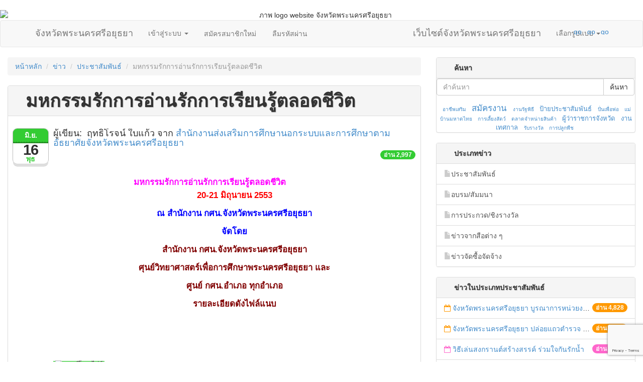

--- FILE ---
content_type: text/html; charset=UTF-8
request_url: https://www.ayutthaya.go.th/525-%E0%B8%A1%E0%B8%AB%E0%B8%81%E0%B8%A3%E0%B8%A3%E0%B8%A1%E0%B8%A3%E0%B8%B1%E0%B8%81%E0%B8%81%E0%B8%B2%E0%B8%A3%E0%B8%AD%E0%B9%88%E0%B8%B2%E0%B8%99%E0%B8%A3%E0%B8%B1%E0%B8%81%E0%B8%81%E0%B8%B2%E0%B8%A3%E0%B9%80%E0%B8%A3%E0%B8%B5%E0%B8%A2%E0%B8%99%E0%B8%A3%E0%B8%B9%E0%B9%89%E0%B8%95%E0%B8%A5%E0%B8%AD%E0%B8%94%E0%B8%8A%E0%B8%B5%E0%B8%A7%E0%B8%B4%E0%B8%95
body_size: 11389
content:
﻿<!DOCTYPE html>
<html>
	<head>
		<title>มหกรรมรักการอ่านรักการเรียนรู้ตลอดชีวิตเว็บไซต์จังหวัดพระนครศรีอยุธยา</title>
		<meta http-equiv="content-type" content="text/html; charset=utf-8" />
<meta name="keywords" content="Ayutthaya ,จังหวัดพระนครศรีอยุธยา,ผู้ว่าราชการจังหวัด,ประวัติ,ท่องเที่ยว,ศาลากลางจังหวัด,ยุทธศาสตร์จังหวัด,ผลการดำเนินงาน,ตัวชี้วัด,ศูนย์ข้อมูลข่าวสาร,ร้องเรียน,ประกวดราคา,จัดซื้อจัดจ้าง" />
<meta name="description" content="ข้อมูลข่าวสารเกี่ยวกับจังหวัดพระนครศรีอยุธยา" />  
<link rel="shortcut icon" href="themesweb/ayutthaya2554/images/iconayutthaya.gif" />
<meta name="viewport" content="width=device-width, initial-scale=1.0">
    
<!-- Bootstrap core CSS -->
<link href="css/bootstrap.min.css" rel="stylesheet" id="bootstrapTheme" >  
<link href="css/font-awesome.min.css" rel="stylesheet">
<link href="css/theme-html5-ayu57.css" rel="stylesheet">
 
<script src="js/jquery.min.js"></script> 

<link href="css/listtime.css" rel="stylesheet" type="text/css" /> 
<link href="css/login.css" rel="stylesheet" type="text/css" />  

 
 <style type="text/css">  
/* counter.php รูปภาพตัวเลข */
#ctol {  } #ctol span{} #ctol a{ text-decoration:none;  }  .pv-icon { display: block; text-indent: -99999px; overflow: hidden; background-repeat: no-repeat; } .pv-icon { width: 16px; height: 16px; background-image: url(imagesweb/numbers/numbers.png); }  .pv-icon-0 {background-position: 0px 0px; }  .pv-icon-1 {background-position: -16px 0px; }  .pv-icon-2 {background-position: -32px 0px; }  .pv-icon-3 {background-position: -48px 0px; }  .pv-icon-4 {background-position: -64px 0px; }  .pv-icon-5 {background-position: -80px 0px; }  .pv-icon-6 {background-position: -96px 0px; }  .pv-icon-7 {background-position: -112px 0px; }  .pv-icon-8 {background-position: -128px 0px; }  .pv-icon-9 {background-position: -144px 0px; }  .pv-icon-10 {background-position: -160px 0px; }  </style>
  
 
  
<script  type="text/javascript" src="js/marquee.js" ></script>  
<!-- css เมนูย่อย ค้นหา -->


  <link rel="stylesheet" type="text/css" href="css/datepicker.css"/> 



<!--[if lt IE 9]><script src="js/ie8-responsive-file-warning.js"></script><![endif]-->
 
<!-- HTML5 shim and Respond.js IE8 support of HTML5 elements and media queries -->
<!--[if lt IE 9]>
  <script src="js/html5shiv.js"></script>
  <script src="js/respond.min.js"></script>
<![endif]-->      
	</head>
	<body>
    <div id="logoweb">
    <img src="themesweb/ayu57html5/images/logo-h.png" alt="ภาพ logo website จังหวัดพระนครศรีอยุธยา" class="img-responsive" ></div>
<script src='https://www.google.com/recaptcha/api.js?render=6Ldsu3oUAAAAANyXl5H0SgdpSYvs9TZQMM7bqIJi'></script>
<header>          
<div class="navbar navbar-default" id="navmenu">
      <div class="container">
        <div class="navbar-header">       
        <button class="navbar-toggle" type="button" data-toggle="collapse" data-target="#navbar-main" >
            <span class="icon-bar"></span>
            <span class="icon-bar"></span>
            <span class="icon-bar"></span>
        </button>      
        <a href="./" class="navbar-brand">จังหวัดพระนครศรีอยุธยา</a>
 
        </div>
        
        
<div class="navbar-collapse collapse" id="navbar-main">
          
<ul class="nav navbar-nav" role="tablist"> 
  <li role="presentation" class="dropdown">
    <a class="dropdown-toggle" data-toggle="dropdown" href="#">
      เข้าสู่ระบบ <span class="caret"></span>
    </a>
    <div class="dropdown-menu" role="menu">
    <form class="navbar-form navbar-left" role="form" action="config_web/login.php" method="post" name="frm_login" target="_self" id="frm_login">
      <input type="hidden" id="g-recaptcha-response" name="g-recaptcha-response" >
 <div class="form-group"> 
          <div class="col-sm-12">
            <div class="input-group"> 
            <span class="glyphicon glyphicon-user input-group-addon"></span>
              <input type="text" class="form-control"  name="username" id="username" placeholder="Username"> 
            </div>
          </div>
        </div> 
<div class="form-group"> 
          <div class="col-sm-12">
            <div class="input-group">  
         <span class="glyphicon glyphicon-lock input-group-addon"></span>
              <input type="password" class="form-control" name="password" id="pass" placeholder="Password">
            </div>
          </div>
        </div>     
<div class="text-right"> 
          <div class="col-sm-12"> 
              <input name="re_p" type="hidden" value="/page.php">  
            <button type="submit" class="form-control btn btn-default" value="เข้าสู่ระบบ">เข้าสู่ระบบ <span class="glyphicon glyphicon-log-in"></span></button>  
          </div>
        </div>        

</form> 
    </div>
  </li> 
        <li> <a href="signup.php" class="btn btn-link"> สมัครสมาชิกใหม่</a> </li>
        <li><a href="forgetpass.php"  class="btn btn-link">ลืมรหัสผ่าน</a> </li>
</ul>
    



  
  
 
          <ul class="nav navbar-nav navbar-right">
        <a href="./" class="navbar-brand">เว็บไซต์จังหวัดพระนครศรีอยุธยา</a>
             <li class="dropdown">
              <a aria-expanded="false" class="dropdown-toggle" data-toggle="dropdown" href="#" id="themes">เลือกรูปแบบ <span class="caret"></span></a>
              <div class="dropdown-menu themesel" aria-labelledby="themes">
				 <a href="javascript:setTheme('default', 'https://www.ayutthaya.go.th/css/')">
                 <img src="https://www.ayutthaya.go.th/css/default/thumbnail.png" alt="รูปแบบ default" class="img-responsive"></a> 
      <a href="javascript:setTheme('ayu58', 'https://www.ayutthaya.go.th/css/ayu58/')" title="รูปแบบ ayu58"><img src="https://www.ayutthaya.go.th/css/ayu58/thumbnail.png" alt="รูปแบบ ayu58" class="img-responsive"></a>
      <a href="javascript:setTheme('amelia', 'https://www.ayutthaya.go.th/css/amelia/')" title="รูปแบบ amelia"><img src="https://www.ayutthaya.go.th/css/amelia/thumbnail.png" alt="รูปแบบ amelia" class="img-responsive"></a>  <a href="javascript:setTheme('cerulean', 'https://www.ayutthaya.go.th/css/cerulean/')" title="รูปแบบ cerulean"><img src="https://www.ayutthaya.go.th/css/cerulean/thumbnail.png" alt="รูปแบบ cerulean" class="img-responsive"></a> 
                 <a href="javascript:setTheme('cosmo', 'https://www.ayutthaya.go.th/css/cosmo/')" title="รูปแบบ cosmo"><img src="https://www.ayutthaya.go.th/css/cosmo/thumbnail.png" alt="รูปแบบ cosmo" class="img-responsive"></a> 
                 <a href="javascript:setTheme('cyborg', 'https://www.ayutthaya.go.th/css/cyborg/')" title="รูปแบบ cyborg"><img src="https://www.ayutthaya.go.th/css/cyborg/thumbnail.png" alt="รูปแบบ cyborg" class="img-responsive"></a> 
                 <a href="javascript:setTheme('flatly', 'https://www.ayutthaya.go.th/css/flatly/')" title="รูปแบบ flatly"><img src="https://www.ayutthaya.go.th/css/flatly/thumbnail.png" alt="รูปแบบ flatly" class="img-responsive"></a> 
                 <a href="javascript:setTheme('journal', 'https://www.ayutthaya.go.th/css/journal/')" title="รูปแบบ journal"><img src="https://www.ayutthaya.go.th/css/journal/thumbnail.png" alt="รูปแบบ journal" class="img-responsive"></a> 
                 <a href="javascript:setTheme('readable', 'https://www.ayutthaya.go.th/css/readable/')" title="รูปแบบ readable"><img src="https://www.ayutthaya.go.th/css/readable/thumbnail.png" alt="รูปแบบ readable" class="img-responsive"></a> 
                 <a href="javascript:setTheme('simplex', 'https://www.ayutthaya.go.th/css/simplex/')" title="รูปแบบ simplex"><img src="https://www.ayutthaya.go.th/css/simplex/thumbnail.png" alt="รูปแบบ simplex" class="img-responsive"></a> 
                 <a href="javascript:setTheme('slate', 'https://www.ayutthaya.go.th/css/slate/')" title="รูปแบบ slate"><img src="https://www.ayutthaya.go.th/css/slate/thumbnail.png" alt="รูปแบบ slate" class="img-responsive"></a> 
                 <a href="javascript:setTheme('spacelab', 'https://www.ayutthaya.go.th/css/spacelab/')" title="รูปแบบ spacelab"><img src="https://www.ayutthaya.go.th/css/spacelab/thumbnail.png" alt="รูปแบบ spacelab" class="img-responsive"></a> 
                 <a href="javascript:setTheme('united', 'https://www.ayutthaya.go.th/css/united/')" title="รูปแบบ united"><img src="https://www.ayutthaya.go.th/css/united/thumbnail.png" alt="รูปแบบ united" class="img-responsive"></a> 
                 <a href="javascript:setTheme('yeti', 'https://www.ayutthaya.go.th/css/yeti/')" title="รูปแบบ yeti"><img src="https://www.ayutthaya.go.th/css/yeti/thumbnail.png" alt="รูปแบบ yeti" class="img-responsive"></a> 
              </div>
</li>          </ul>

        </div>
        
        
      </div>
    </div>  
    
</header>
<script>
grecaptcha.ready(function() {
grecaptcha.execute('6Ldsu3oUAAAAANyXl5H0SgdpSYvs9TZQMM7bqIJi', {action: 'homepage'})
.then(function(token) {
// Verify the token on the server.
//  console.log(token);
  document.getElementById('g-recaptcha-response').value=token;
});
});
</script> 
<div id="access-view">
        <ul>
          <li><a id="decreaseFont" onclick="javascript:body.style.fontSize='10px'" title="ลดขนาดตัวอักษร">ลดขนาดตัวอักษร</a></li>
          <li><a id="defaultFont" onclick="javascript:body.style.fontSize='12px'" title="ขนาดตัวอักษรปกติ">ขนาดตัวอักษรปกติ</a></li>
          <li><a id="increaseFont" onclick="javascript:body.style.fontSize='18px'" title="เพิ่มขนาดตัวอักษร">เพิ่มขนาดตัวอักษร</a></li>
        <li><a href="http://www.ayutthaya.go.th/eng_travel.htm" target="_blank"><img src="http://www.ayutthaya.go.th/images/lang_en.gif" alt="go to web ayutthaya EN" height="16" width="25"></a></li>
             <li><a href="http://www.ayutthaya.go.th/ch_travel.htm" target="_blank"><img src="http://www.ayutthaya.go.th/images/lang_cn.gif" alt="go to web ayutthaya CN" height="16" width="25"></a></li>
             <li><a href="ja_travel.htm" target="_blank"><img src="http://www.ayutthaya.go.th/images/lang_jp.gif" alt="go to web ayutthaya JP" height="16" width="25"></a>  </li>
        </ul> 
</div>   
	<!-- start page --> 
<div id="page" style="margin-left:15px; margin-right:15px;">
<div class="row">
  <div class="col-md-8"> 
  <ol class="breadcrumb">
        <li><a href="main.php">หน้าหลัก</a></li>
	<li><a href="pnewall.php">ข่าว</a></li>
	<li><a href="pnewall.php?selnews=16">ประชาสัมพันธ์</a></li>
        <li class="active">มหกรรมรักการอ่านรักการเรียนรู้ตลอดชีวิต</li></ol>
  
<div class="panel panel-default"> 
  <div class="panel-heading"><h1 style="font-weight:bold; margin:0;">มหกรรมรักการอ่านรักการเรียนรู้ตลอดชีวิต</h1>
        
  	</div> 
             
 
 
<div class="media listTopic" style="border-bottom: 1px dashed #248F24; padding:10px;">
  <div class="pull-left" >
   <time datetime="2010-06-16 14:52:00" class="icon">
  <em style="color:#33CC33">พุธ</em>
  <strong style="background-color:#33CC33; border-bottom: 1px dashed #248F24; box-shadow: 0 2px 0 #248F24">มิ.ย.</strong>
  <span>16</span>
</time>
  </div>
	  
  <div class="media-body"> 
    <h4 class="media-heading" > 
  ผู้เขียน:&nbsp;
			ฤทธิโรจน์  ใบแก้ว&nbsp;จาก&nbsp;<a href="pnewall.php?selnews=16&pageGr=30">สำนักงานส่งเสริมการศึกษานอกระบบและการศึกษาตามอัธยาศัยจังหวัดพระนครศรีอยุธยา</a>  
        <span id="texttime"><br />เมื่อวันพุธที่ 16 มิถุนายน พ.ศ. 2553  เวลา 14:52 น.</span>
                
                	 </h4>

                      
				  				 			  
&nbsp;<span style="background-color:#33CC33;" class="badge pull-right">อ่าน 2,997</span>                  
 <br> 
 <p>&nbsp;&nbsp; &nbsp; &nbsp; &nbsp; &nbsp; &nbsp; &nbsp; &nbsp; &nbsp; &nbsp; &nbsp; &nbsp; &nbsp; &nbsp; &nbsp; &nbsp; &nbsp; &nbsp; &nbsp; &nbsp; &nbsp; &nbsp; &nbsp; &nbsp;&nbsp;<b><b> </b></b></p>
<p><b><b>
<p class="MsoNormal" style="line-height: normal; background-image: initial; background-attachment: initial; background-origin: initial; background-clip: initial; background-color: white; display: inline !important; text-align: center; "><span style="font-size: larger; "><span style="color: rgb(255, 0, 255); ">&nbsp;&nbsp; &nbsp; &nbsp; &nbsp; &nbsp; &nbsp; &nbsp; &nbsp; &nbsp; &nbsp; &nbsp; &nbsp; &nbsp; &nbsp; &nbsp; &nbsp;มหกรรมรักการอ่านรักการเรียนรู้ตลอดชีวิต</span></span></p>
</b>
<p class="MsoNormal" style="line-height: normal; background-image: initial; background-attachment: initial; background-origin: initial; background-clip: initial; background-color: white; text-align: center; "><span style="color: rgb(255, 0, 0); "><span style="font-size: larger; ">20-21 มิถุนายน 2553</span></span></p>
<p class="MsoNormal" style="line-height: normal; background-image: initial; background-attachment: initial; background-origin: initial; background-clip: initial; background-color: white; text-align: center; "><span style="color: rgb(0, 0, 255); "><span style="font-size: larger; ">ณ สำนักงาน กศน.จังหวัดพระนครศรีอยุธยา</span></span></p>
<p class="MsoNormal" style="line-height: normal; background-image: initial; background-attachment: initial; background-origin: initial; background-clip: initial; background-color: white; text-align: center; "><span style="color: rgb(0, 0, 255); "><span style="font-size: larger; ">จัดโดย</span></span></p>
<p class="MsoNormal" style="line-height: normal; background-image: initial; background-attachment: initial; background-origin: initial; background-clip: initial; background-color: white; text-align: center; "><span style="color: rgb(128, 0, 0); "><span style="font-size: larger; ">สำนักงาน กศน.จังหวัดพระนครศรีอยุธยา</span></span></p>
<p class="MsoNormal" style="line-height: normal; background-image: initial; background-attachment: initial; background-origin: initial; background-clip: initial; background-color: white; text-align: center; "><span style="color: rgb(128, 0, 0); "><span style="font-size: larger; ">ศุนย์วิทยาศาสตร์เพื่อการศึกษาพระนครศรีอยุธยา และ</span></span></p>
<p class="MsoNormal" style="line-height: normal; background-image: initial; background-attachment: initial; background-origin: initial; background-clip: initial; background-color: white; text-align: center; "><span style="color: rgb(128, 0, 0); "><span style="font-size: larger; ">ศูนย์ กศน.อำเภอ ทุกอำเภอ</span></span></p>
<p class="MsoNormal" style="line-height: normal; background-image: initial; background-attachment: initial; background-origin: initial; background-clip: initial; background-color: white; text-align: center; "><span style="color: rgb(128, 0, 0); "><span style="font-size: larger; ">รายละเอียดดังไฟล์แนบ</span></span></p>
</b></p>
<p>&nbsp;</p>
<p style="text-align: center; ">&nbsp;</p>
<p style="text-align: center; ">&nbsp;</p>                 
<span class="newTopic_css" style="background-color:#33CC33;opacity:.7;">          
				  <a href='FileData/pdf/160610150142.pdf' target="_blank" style="color:#000;"> <img src="imagesweb/pic_news/pdf.gif" border="0"> ดาวน์โหลดไฟล์</a></span>     
				  	


  

           <br />
<span style="background-color:#33CC33;" >คำค้นหา</span>      
  </div>
</div>

 
        
<div >
<div style="clear: both;">&nbsp;</div> 
<!-- AddThis Button BEGIN -->
<div class="addthis_toolbox addthis_default_style addthis_16x16_style">
<a class="addthis_button_facebook"></a>
<a class="addthis_button_twitter"></a>
<a class="addthis_button_google_plusone_share"></a>
<a class="addthis_button_print"></a>
<a class="addthis_button_compact"></a><a class="addthis_counter addthis_bubble_style"></a> 
</div>
<!-- AddThis Button END --> 

</div>
<div id="disqus_thread"></div>
        <script type="text/javascript">
            /* * * CONFIGURATION VARIABLES: EDIT BEFORE PASTING INTO YOUR WEBPAGE * * */
            var disqus_shortname = 'ayutthaya'; // required: replace example with your forum shortname
			var disqus_identifier = 'new525';
			var disqus_title = '%E0%B8%A1%E0%B8%AB%E0%B8%81%E0%B8%A3%E0%B8%A3%E0%B8%A1%E0%B8%A3%E0%B8%B1%E0%B8%81%E0%B8%81%E0%B8%B2%E0%B8%A3%E0%B8%AD%E0%B9%88%E0%B8%B2%E0%B8%99%E0%B8%A3%E0%B8%B1%E0%B8%81%E0%B8%81%E0%B8%B2%E0%B8%A3%E0%B9%80%E0%B8%A3%E0%B8%B5%E0%B8%A2%E0%B8%99%E0%B8%A3%E0%B8%B9%E0%B9%89%E0%B8%95%E0%B8%A5%E0%B8%AD%E0%B8%94%E0%B8%8A%E0%B8%B5%E0%B8%A7%E0%B8%B4%E0%B8%95';
			var disqus_url = 'http://www.ayutthaya.go.th/525-%E0%B8%A1%E0%B8%AB%E0%B8%81%E0%B8%A3%E0%B8%A3%E0%B8%A1%E0%B8%A3%E0%B8%B1%E0%B8%81%E0%B8%81%E0%B8%B2%E0%B8%A3%E0%B8%AD%E0%B9%88%E0%B8%B2%E0%B8%99%E0%B8%A3%E0%B8%B1%E0%B8%81%E0%B8%81%E0%B8%B2%E0%B8%A3%E0%B9%80%E0%B8%A3%E0%B8%B5%E0%B8%A2%E0%B8%99%E0%B8%A3%E0%B8%B9%E0%B9%89%E0%B8%95%E0%B8%A5%E0%B8%AD%E0%B8%94%E0%B8%8A%E0%B8%B5%E0%B8%A7%E0%B8%B4%E0%B8%95';
            /* * * DON'T EDIT BELOW THIS LINE * * */
            (function() {
                var dsq = document.createElement('script'); dsq.type = 'text/javascript'; dsq.async = true;
                dsq.src = 'http://' + disqus_shortname + '.disqus.com/embed.js';
                (document.getElementsByTagName('head')[0] || document.getElementsByTagName('body')[0]).appendChild(dsq);
            })();
        </script>
        <noscript>Please enable JavaScript to view the <a href="http://disqus.com/?ref_noscript">comments powered by Disqus.</a></noscript>
        <a href="http://disqus.com" class="dsq-brlink">comments powered by <span class="logo-disqus">Disqus</span></a> 

 
 
			</div> 
            
            
            
            
		</div>
		<!-- end content -->
 
 
<div class="col-md-4">

<div class="panel panel-default"> 
  <div class="panel-heading">ค้นหา</div> 
<form id="search" method="post" action="searchnews.php"> 
            
            
            <div class="input-group">
      <input class="form-control" placeholder="คำค้นหา" name="term" id="term" type="text">
      <span class="input-group-btn"> 
        <button type="submit" class="btn btn-default" id="submit">ค้นหา</button>
      </span>
    </div>
    
    
            <input type="hidden" name="action" value="search" /> 
        </form>
<div id="tagcloud">
                        <span class="smallest">
                <a href="searchnews.php?tag=%E0%B8%AD%E0%B8%B2%E0%B8%8A%E0%B8%B5%E0%B8%9E%E0%B9%80%E0%B8%AA%E0%B8%A3%E0%B8%B4%E0%B8%A1">อาชีพเสริม</a>
            </span>
                        <span class="largest">
                <a href="searchnews.php?tag=%E0%B8%AA%E0%B8%A1%E0%B8%B1%E0%B8%84%E0%B8%A3%E0%B8%87%E0%B8%B2%E0%B8%99">สมัครงาน</a>
            </span>
                        <span class="smallest">
                <a href="searchnews.php?tag=%E0%B8%87%E0%B8%B2%E0%B8%99%E0%B8%A3%E0%B8%B1%E0%B8%90%E0%B8%9E%E0%B8%B4%E0%B8%98%E0%B8%B5">งานรัฐพิธี</a>
            </span>
                        <span class="small">
                <a href="searchnews.php?tag=%E0%B8%9B%E0%B9%89%E0%B8%B2%E0%B8%A2%E0%B8%9B%E0%B8%A3%E0%B8%B0%E0%B8%8A%E0%B8%B2%E0%B8%AA%E0%B8%B1%E0%B8%A1%E0%B8%9E%E0%B8%B1%E0%B8%99%E0%B8%98%E0%B9%8C">ป้ายประชาสัมพันธ์</a>
            </span>
                        <span class="smallest">
                <a href="searchnews.php?tag=%E0%B8%9B%E0%B8%B1%E0%B9%88%E0%B8%99%E0%B9%80%E0%B8%9E%E0%B8%B7%E0%B9%88%E0%B8%AD%E0%B8%9E%E0%B9%88%E0%B8%AD">ปั่นเพื่อพ่อ</a>
            </span>
                        <span class="smallest">
                <a href="searchnews.php?tag=%E0%B9%81%E0%B8%A1%E0%B9%88%E0%B8%9A%E0%B9%89%E0%B8%B2%E0%B8%99%E0%B8%A1%E0%B8%AB%E0%B8%B2%E0%B8%94%E0%B9%84%E0%B8%97%E0%B8%A2">แม่บ้านมหาดไทย</a>
            </span>
                        <span class="smallest">
                <a href="searchnews.php?tag=%E0%B8%81%E0%B8%B2%E0%B8%A3%E0%B9%80%E0%B8%A5%E0%B8%B5%E0%B9%89%E0%B8%A2%E0%B8%87%E0%B8%AA%E0%B8%B1%E0%B8%95%E0%B8%A7%E0%B9%8C">การเลี้ยงสัตว์</a>
            </span>
                        <span class="smallest">
                <a href="searchnews.php?tag=%E0%B8%95%E0%B8%A5%E0%B8%B2%E0%B8%94%E0%B8%88%E0%B8%B3%E0%B8%AB%E0%B8%99%E0%B9%88%E0%B8%B2%E0%B8%A2%E0%B8%AA%E0%B8%B4%E0%B8%99%E0%B8%84%E0%B9%89%E0%B8%B2">ตลาดจำหน่ายสินค้า</a>
            </span>
                        <span class="small">
                <a href="searchnews.php?tag=%E0%B8%9C%E0%B8%B9%E0%B9%89%E0%B8%A7%E0%B9%88%E0%B8%B2%E0%B8%A3%E0%B8%B2%E0%B8%8A%E0%B8%81%E0%B8%B2%E0%B8%A3%E0%B8%88%E0%B8%B1%E0%B8%87%E0%B8%AB%E0%B8%A7%E0%B8%B1%E0%B8%94">ผู้ว่าราชการจังหวัด</a>
            </span>
                        <span class="small">
                <a href="searchnews.php?tag=%E0%B8%87%E0%B8%B2%E0%B8%99%E0%B9%80%E0%B8%97%E0%B8%A8%E0%B8%81%E0%B8%B2%E0%B8%A5">งานเทศกาล</a>
            </span>
                        <span class="smallest">
                <a href="searchnews.php?tag=%E0%B8%A3%E0%B8%B1%E0%B8%9A%E0%B8%A3%E0%B8%B2%E0%B8%87%E0%B8%A7%E0%B8%B1%E0%B8%A5">รับรางวัล</a>
            </span>
                        <span class="smallest">
                <a href="searchnews.php?tag=%E0%B8%81%E0%B8%B2%E0%B8%A3%E0%B8%9B%E0%B8%A5%E0%B8%B9%E0%B8%81%E0%B8%9E%E0%B8%B7%E0%B8%8A">การปลูกพืช</a>
            </span>
                    </div>        
</div>
        
<div class="panel panel-default"> 
  <div class="panel-heading">ประเภทข่าว</div> 
            <div class="list-group">
             
    <a href="pnewall.php?selnews=16" class="list-group-item"><span class="glyphicon glyphicon-file" style="display:inline-table; color:#CCC"></span>ประชาสัมพันธ์</a> 
     
    <a href="pnewall.php?selnews=24" class="list-group-item"><span class="glyphicon glyphicon-file" style="display:inline-table; color:#CCC"></span>อบรม/สัมมนา</a> 
     
    <a href="pnewall.php?selnews=25" class="list-group-item"><span class="glyphicon glyphicon-file" style="display:inline-table; color:#CCC"></span>การประกวด/ชิงรางวัล</a> 
     
    <a href="pnewall.php?selnews=35" class="list-group-item"><span class="glyphicon glyphicon-file" style="display:inline-table; color:#CCC"></span>ข่าวจากสือต่าง ๆ</a> 
     	   
    <a href="http://www.ayutthaya.go.th/procure.php" class="list-group-item"><span class="glyphicon glyphicon-file" style="display:inline-table; color:#CCC"></span>ข่าวจัดซื้อจัดจ้าง</a>
	</div> 
</div>    

 

<div class="panel panel-default"> 
  <div class="panel-heading">ข่าวในประเภทประชาสัมพันธ์</div> 
            <ul class="list-group">  
                    <li class="list-group-item listTopic"><span class="badge" style="background-color:#FF9900;">อ่าน 4,828</span><div  style="float:none;white-space:nowrap;overflow: hidden;text-overflow: ellipsis;"><i class="fa fa-calendar-o" style="color:#FF9900;"></i>
	<a href='7681-%E0%B8%88%E0%B8%B1%E0%B8%87%E0%B8%AB%E0%B8%A7%E0%B8%B1%E0%B8%94%E0%B8%9E%E0%B8%A3%E0%B8%B0%E0%B8%99%E0%B8%84%E0%B8%A3%E0%B8%A8%E0%B8%A3%E0%B8%B5%E0%B8%AD%E0%B8%A2%E0%B8%B8%E0%B8%98%E0%B8%A2%E0%B8%B2%20%E0%B8%9A%E0%B8%B9%E0%B8%A3%E0%B8%93%E0%B8%B2%E0%B8%81%E0%B8%B2%E0%B8%A3%E0%B8%AB%E0%B8%99%E0%B9%88%E0%B8%A7%E0%B8%A2%E0%B8%87%E0%B8%B2%E0%B8%99%E0%B8%97%E0%B8%B5%E0%B9%88%E0%B9%80%E0%B8%81%E0%B8%B5%E0%B9%88%E0%B8%A2%E0%B8%A7%E0%B8%82%E0%B9%89%E0%B8%AD%E0%B8%87...' title="จังหวัดพระนครศรีอยุธยา บูรณาการหน่วยงานที่เกี่ยวข้อง ลงพื้นที่จัดระเบียบและดำเนินมาตรการตามบทลงโทษสูงสุดกับผู้ประกอบการร้านค้าที่ยังฝ่าฝืนตั้งร้านค้ารุกล้ำเขตพื้นที่ทางหลวง เตรียมความปลอดภัยก่อนเทศกาลสงกรานต์" target="_self">จังหวัดพระนครศรีอยุธยา บูรณาการหน่วยงานที่เกี่ยวข้อง ลงพื้นที่จัดระเบียบและดำเนินมาตรการตามบทลงโทษสูงสุดกับผู้ประกอบการร้านค้าที่ยังฝ่าฝืนตั้งร้านค้ารุกล้ำเขตพื้นที่ทางหลวง เตรียมความปลอดภัยก่อนเทศกาลสงกรานต์</a>&nbsp;  </div>
                        </li>
                        <li class="list-group-item listTopic"><span class="badge" style="background-color:#FF9900;">อ่าน 4,222</span><div  style="float:none;white-space:nowrap;overflow: hidden;text-overflow: ellipsis;"><i class="fa fa-calendar-o" style="color:#FF9900;"></i>
	<a href='7680-%E0%B8%88%E0%B8%B1%E0%B8%87%E0%B8%AB%E0%B8%A7%E0%B8%B1%E0%B8%94%E0%B8%9E%E0%B8%A3%E0%B8%B0%E0%B8%99%E0%B8%84%E0%B8%A3%E0%B8%A8%E0%B8%A3%E0%B8%B5%E0%B8%AD%E0%B8%A2%E0%B8%B8%E0%B8%98%E0%B8%A2%E0%B8%B2%20%E0%B8%9B%E0%B8%A5%E0%B9%88%E0%B8%AD%E0%B8%A2%E0%B9%81%E0%B8%96%E0%B8%A7%E0%B8%95%E0%B8%B3%E0%B8%A3%E0%B8%A7%E0%B8%88%20%E0%B8%97%E0%B8%AB%E0%B8%B2%E0%B8%A3%20%E0%B8%9D%E0%B9%88%E0%B8%B2%E0%B8%A2%E0%B8%9B%E0%B8%81%E0%B8%84%E0%B8%A3%E0%B8%AD%E0%B8%87%20%E0%B8%81%E0%B8%A7%E0%B9%88%E0%B8%B2%20100%20%E0%B8%99%E0%B8%B2%E0%B8%A2...' title="จังหวัดพระนครศรีอยุธยา ปล่อยแถวตำรวจ ทหาร ฝ่ายปกครอง กว่า 100 นาย ตรวจเข้มท่ารถสาธารณะ สถานีขนส่งรถโดยสาร วินรถตู้ และสถานีรถไฟ เตรียมรับมือเทศกาลสงกรานต์" target="_self">จังหวัดพระนครศรีอยุธยา ปล่อยแถวตำรวจ ทหาร ฝ่ายปกครอง กว่า 100 นาย ตรวจเข้มท่ารถสาธารณะ สถานีขนส่งรถโดยสาร วินรถตู้ และสถานีรถไฟ เตรียมรับมือเทศกาลสงกรานต์</a>&nbsp;  </div>
                        </li>
                        <li class="list-group-item listTopic"><span class="badge" style="background-color:#FF66CC;">อ่าน 5,801</span><div  style="float:none;white-space:nowrap;overflow: hidden;text-overflow: ellipsis;"><i class="fa fa-calendar-o" style="color:#FF66CC;"></i>
	<a href='7678-%E0%B8%A7%E0%B8%B4%E0%B8%98%E0%B8%B5%E0%B9%80%E0%B8%A5%E0%B9%88%E0%B8%99%E0%B8%AA%E0%B8%87%E0%B8%81%E0%B8%A3%E0%B8%B2%E0%B8%99%E0%B8%95%E0%B9%8C%E0%B8%AA%E0%B8%A3%E0%B9%89%E0%B8%B2%E0%B8%87%E0%B8%AA%E0%B8%A3%E0%B8%A3%E0%B8%84%E0%B9%8C%20%E0%B8%A3%E0%B9%88%E0%B8%A7%E0%B8%A1%E0%B9%83%E0%B8%88%E0%B8%81%E0%B8%B1%E0%B8%99%E0%B8%A3%E0%B8%B1%E0%B8%81%E0%B8%99%E0%B9%89%E0%B8%B3%20%20' title="วิธีเล่นสงกรานต์สร้างสรรค์ ร่วมใจกันรักน้ำ  " target="_self">วิธีเล่นสงกรานต์สร้างสรรค์ ร่วมใจกันรักน้ำ  </a>&nbsp;  </div>
                        </li>
                        <li class="list-group-item listTopic"><span class="badge" style="background-color:#FF66CC;">อ่าน 3,521</span><div  style="float:none;white-space:nowrap;overflow: hidden;text-overflow: ellipsis;"><i class="fa fa-calendar-o" style="color:#FF66CC;"></i>
	<a href='7679-%E0%B9%81%E0%B8%82%E0%B8%A7%E0%B8%87%E0%B8%97%E0%B8%B2%E0%B8%87%E0%B8%AB%E0%B8%A5%E0%B8%A7%E0%B8%87%E0%B8%8A%E0%B8%99%E0%B8%9A%E0%B8%97%E0%B8%9E%E0%B8%A3%E0%B8%B0%E0%B8%99%E0%B8%84%E0%B8%A3%E0%B8%A8%E0%B8%A3%E0%B8%B5%E0%B8%AD%E0%B8%A2%E0%B8%B8%E0%B8%98%E0%B8%A2%E0%B8%B2%20%22%E0%B8%A3%E0%B9%88%E0%B8%A7%E0%B8%A1%E0%B8%A3%E0%B8%93%E0%B8%A3%E0%B8%87%E0%B8%84%E0%B9%8C%20%E0%B8%82%E0%B8%B1%E0%B8%9A%E0%B8%8A%E0%B9%89%E0%B8%B2%20%E0%B9%80%E0%B8%9B%E0%B8%B4%E0%B8%94%E0%B9%84%E0%B8%9F%E0%B8%AB%E0%B8%99%E0%B9%89%E0%B8%B2%20%E0%B8%84%E0%B8%B2%E0%B8%94%E0%B9%80%E0%B8%82%E0%B9%87%E0%B8%A1%E0%B8%82%E0%B8%B1%E0%B8%94%22...' title="แขวงทางหลวงชนบทพระนครศรีอยุธยา "ร่วมรณรงค์ ขับช้า เปิดไฟหน้า คาดเข็มขัด" เทศกาลสงกรานต์ ปี 2561" target="_self">แขวงทางหลวงชนบทพระนครศรีอยุธยา "ร่วมรณรงค์ ขับช้า เปิดไฟหน้า คาดเข็มขัด" เทศกาลสงกรานต์ ปี 2561</a>&nbsp;  </div>
                        </li>
                        <li class="list-group-item listTopic"><span class="badge" style="background-color:#3399FF;">อ่าน 6,525</span><div  style="float:none;white-space:nowrap;overflow: hidden;text-overflow: ellipsis;"><i class="fa fa-calendar-o" style="color:#3399FF;"></i>
	<a href='7675-%E0%B8%82%E0%B8%AD%E0%B9%80%E0%B8%8A%E0%B8%B4%E0%B8%8D%E0%B8%A3%E0%B9%88%E0%B8%A7%E0%B8%A1%E0%B8%9E%E0%B8%B4%E0%B8%98%E0%B8%B5%E0%B9%80%E0%B8%9B%E0%B8%B4%E0%B8%94%E0%B8%87%E0%B8%B2%E0%B8%99%E0%B8%A2%E0%B8%AD%E0%B8%A2%E0%B8%A8%E0%B8%A2%E0%B8%B4%E0%B9%88%E0%B8%87%E0%B8%9F%E0%B9%89%E0%B8%B2%E0%B8%AD%E0%B8%A2%E0%B8%B8%E0%B8%98%E0%B8%A2%E0%B8%B2%E0%B8%A1%E0%B8%A3%E0%B8%94%E0%B8%81%E0%B9%82%E0%B8%A5%E0%B8%81' title="ขอเชิญร่วมพิธีเปิดงานยอยศยิ่งฟ้าอยุธยามรดกโลก" target="_self">ขอเชิญร่วมพิธีเปิดงานยอยศยิ่งฟ้าอยุธยามรดกโลก</a>&nbsp;  </div>
                        </li>
                        <li class="list-group-item listTopic"><span class="badge" style="background-color:#3399FF;">อ่าน 5,913</span><div  style="float:none;white-space:nowrap;overflow: hidden;text-overflow: ellipsis;"><i class="fa fa-calendar-o" style="color:#3399FF;"></i>
	<a href='7674-%E0%B8%A3%E0%B9%88%E0%B8%A7%E0%B8%A1%E0%B9%80%E0%B8%8A%E0%B8%B5%E0%B8%A2%E0%B8%A3%E0%B9%8C%E0%B8%9C%E0%B8%B9%E0%B9%89%E0%B9%80%E0%B8%82%E0%B9%89%E0%B8%B2%E0%B8%9B%E0%B8%A3%E0%B8%B0%E0%B8%81%E0%B8%A7%E0%B8%94%20Miss%20Ayutthaya%20%E0%B9%83%E0%B8%99%E0%B8%A7%E0%B8%B1%E0%B8%99%E0%B8%97%E0%B8%B5%E0%B9%88%2015%20%E0%B8%98%E0%B8%B1%E0%B8%99%E0%B8%A7%E0%B8%B2%E0%B8%84%E0%B8%A1%202560' title="ร่วมเชียร์ผู้เข้าประกวด Miss Ayutthaya ในวันที่ 15 ธันวาคม 2560" target="_self">ร่วมเชียร์ผู้เข้าประกวด Miss Ayutthaya ในวันที่ 15 ธันวาคม 2560</a>&nbsp;  </div>
                        </li>
                        <li class="list-group-item listTopic"><span class="badge" style="background-color:#FF66CC;">อ่าน 6,791</span><div  style="float:none;white-space:nowrap;overflow: hidden;text-overflow: ellipsis;"><i class="fa fa-calendar-o" style="color:#FF66CC;"></i>
	<a href='7673-%E0%B8%82%E0%B8%AD%E0%B9%80%E0%B8%8A%E0%B8%B4%E0%B8%8D%E0%B8%AA%E0%B8%A1%E0%B8%B1%E0%B8%84%E0%B8%A3%E0%B8%81%E0%B8%B2%E0%B8%A3%E0%B8%9B%E0%B8%A3%E0%B8%B0%E0%B8%81%E0%B8%A7%E0%B8%94%E0%B9%81%E0%B8%82%E0%B9%88%E0%B8%87%E0%B8%82%E0%B8%B1%E0%B8%99%E0%B8%A7%E0%B8%87%E0%B8%94%E0%B8%99%E0%B8%95%E0%B8%A3%E0%B8%B5%20Ayutthaya%20battle%20of%20the%20bands' title="ขอเชิญสมัครการประกวดแข่งขันวงดนตรี Ayutthaya battle of the bands" target="_self">ขอเชิญสมัครการประกวดแข่งขันวงดนตรี Ayutthaya battle of the bands</a>&nbsp;  </div>
                        </li>
                        <li class="list-group-item listTopic"><span class="badge" style="background-color:#FF66CC;">อ่าน 7,899</span><div  style="float:none;white-space:nowrap;overflow: hidden;text-overflow: ellipsis;"><i class="fa fa-calendar-o" style="color:#FF66CC;"></i>
	<a href='7672-%E0%B8%82%E0%B8%AD%E0%B9%80%E0%B8%8A%E0%B8%B4%E0%B8%8D%E0%B8%8B%E0%B8%B7%E0%B9%89%E0%B8%AD%E0%B8%AA%E0%B8%A5%E0%B8%B2%E0%B8%81%E0%B8%81%E0%B8%B2%E0%B8%8A%E0%B8%B2%E0%B8%94%E0%B8%81%E0%B8%B2%E0%B8%A3%E0%B8%81%E0%B8%B8%E0%B8%A8%E0%B8%A5%E0%B8%9E%E0%B8%B4%E0%B9%80%E0%B8%A8%E0%B8%A9%E0%B8%88%E0%B8%B1%E0%B8%87%E0%B8%AB%E0%B8%A7%E0%B8%B1%E0%B8%94%E0%B8%9E%E0%B8%A3%E0%B8%B0%E0%B8%99%E0%B8%84%E0%B8%A3%E0%B8%A8%E0%B8%A3%E0%B8%B5%E0%B8%AD%E0%B8%A2%E0%B8%B8%E0%B8%98%E0%B8%A2%E0%B8%B2%202560' title="ขอเชิญซื้อสลากกาชาดการกุศลพิเศษจังหวัดพระนครศรีอยุธยา 2560" target="_self">ขอเชิญซื้อสลากกาชาดการกุศลพิเศษจังหวัดพระนครศรีอยุธยา 2560</a>&nbsp;  </div>
                        </li>
                        <li class="list-group-item listTopic"><span class="badge" style="background-color:#FF66CC;">อ่าน 6,446</span><div  style="float:none;white-space:nowrap;overflow: hidden;text-overflow: ellipsis;"><i class="fa fa-calendar-o" style="color:#FF66CC;"></i>
	<a href='7671-%E0%B9%80%E0%B8%9B%E0%B8%B4%E0%B8%94%E0%B8%A3%E0%B8%B1%E0%B8%9A%E0%B8%AA%E0%B8%A1%E0%B8%B1%E0%B8%84%E0%B8%A3%E0%B8%81%E0%B8%B2%E0%B8%A3%E0%B8%9B%E0%B8%A3%E0%B8%B0%E0%B8%81%E0%B8%A7%E0%B8%94%E0%B8%A3%E0%B9%89%E0%B8%AD%E0%B8%87%E0%B9%80%E0%B8%9E%E0%B8%A5%E0%B8%87%E0%B8%81%E0%B8%B3%E0%B8%99%E0%B8%B1%E0%B8%99%20%E0%B8%9C%E0%B8%B9%E0%B9%89%E0%B9%83%E0%B8%AB%E0%B8%8D%E0%B9%88%E0%B8%9A%E0%B9%89%E0%B8%B2%E0%B8%99%20%E0%B8%AF%E0%B8%A5%E0%B8%AF' title="เปิดรับสมัครการประกวดร้องเพลงกำนัน ผู้ใหญ่บ้าน ฯลฯ" target="_self">เปิดรับสมัครการประกวดร้องเพลงกำนัน ผู้ใหญ่บ้าน ฯลฯ</a>&nbsp;  </div>
                        </li>
                        <li class="list-group-item listTopic"><span class="badge" style="background-color:#C1C133;">อ่าน 49,080</span><div  style="float:none;white-space:nowrap;overflow: hidden;text-overflow: ellipsis;"><i class="fa fa-calendar-o" style="color:#C1C133;"></i>
	<a href='7670-%E0%B9%80%E0%B8%9B%E0%B8%B4%E0%B8%94%E0%B8%A3%E0%B8%B1%E0%B8%9A%E0%B8%AA%E0%B8%A1%E0%B8%B1%E0%B8%84%E0%B8%A3%E0%B8%81%E0%B8%B2%E0%B8%A3%E0%B8%9B%E0%B8%A3%E0%B8%B0%E0%B8%81%E0%B8%A7%E0%B8%94%20THE%20BEST%20TO%20BE%20NUMBER%20ONE' title="เปิดรับสมัครการประกวด THE BEST TO BE NUMBER ONE" target="_self">เปิดรับสมัครการประกวด THE BEST TO BE NUMBER ONE</a>&nbsp;  </div>
                        </li>
                                  

 
         </ul>
         
						 
</div>
<div class="panel panel-default"> 
  <div class="panel-heading">ข่าวโดยสำนักงานส่งเสริมการศึกษานอกระบบและการศึกษาตามอัธยาศัยจังหวัดพระนครศรีอยุธยา</div> 
            <ul class="list-group">  
                    <li class="list-group-item listTopic"><span class="badge" style="background-color:#33CC33;">อ่าน 2,997</span><div  style="float:none;white-space:nowrap;overflow: hidden;text-overflow: ellipsis;"><i class="fa fa-calendar-o" style="color:#33CC33;"></i>
	<a href='525-%E0%B8%A1%E0%B8%AB%E0%B8%81%E0%B8%A3%E0%B8%A3%E0%B8%A1%E0%B8%A3%E0%B8%B1%E0%B8%81%E0%B8%81%E0%B8%B2%E0%B8%A3%E0%B8%AD%E0%B9%88%E0%B8%B2%E0%B8%99%E0%B8%A3%E0%B8%B1%E0%B8%81%E0%B8%81%E0%B8%B2%E0%B8%A3%E0%B9%80%E0%B8%A3%E0%B8%B5%E0%B8%A2%E0%B8%99%E0%B8%A3%E0%B8%B9%E0%B9%89%E0%B8%95%E0%B8%A5%E0%B8%AD%E0%B8%94%E0%B8%8A%E0%B8%B5%E0%B8%A7%E0%B8%B4%E0%B8%95' title="มหกรรมรักการอ่านรักการเรียนรู้ตลอดชีวิต" target="_self">มหกรรมรักการอ่านรักการเรียนรู้ตลอดชีวิต</a>&nbsp;<a href='FileData/pdf/160610150142.pdf' target="_blank" onclick="$.post('countnews.php',{id:525})"><img src="imagesweb/pic_news/pdf.gif" alt=""  width="14" height="14" /></a>  </div>
                        </li>
                                  

 
         </ul>
         
						 
</div>
 <div class="panel panel-default"> 
  <div class="panel-heading">ข่าวล่าสุด</div> 
            <ul class="list-group">  
                    <li class="list-group-item listTopic"><span class="badge" style="background-color:#3399FF;">อ่าน 7,230</span><div  style="float:none;white-space:nowrap;overflow: hidden;text-overflow: ellipsis;"><i class="fa fa-calendar-o" style="color:#3399FF;"></i>
	<a href='7682-%E0%B8%81%E0%B8%B2%E0%B8%A3%E0%B9%80%E0%B8%95%E0%B8%A3%E0%B8%B5%E0%B8%A2%E0%B8%A1%E0%B8%81%E0%B8%B2%E0%B8%A3%E0%B8%9B%E0%B9%89%E0%B8%AD%E0%B8%87%E0%B8%81%E0%B8%B1%E0%B8%99%E0%B9%81%E0%B8%A5%E0%B8%B0%E0%B9%81%E0%B8%81%E0%B9%89%E0%B9%84%E0%B8%82%E0%B8%9B%E0%B8%B1%E0%B8%8D%E0%B8%AB%E0%B8%B2%E0%B8%AD%E0%B8%B8%E0%B8%97%E0%B8%81%E0%B8%B1%E0%B8%A2%20%E0%B8%9B%E0%B8%B5%202561' title="การเตรียมการป้องกันและแก้ไขปัญหาอุทกัย ปี 2561" target="_self">การเตรียมการป้องกันและแก้ไขปัญหาอุทกัย ปี 2561</a>&nbsp;<a href='FileData/pdf/new_7682.pdf' target="_blank" onclick="$.post('countnews.php',{id:7682})"><img src="imagesweb/pic_news/pdf.gif" alt=""  width="14" height="14" /></a>  </div>
                        </li>
                        <li class="list-group-item listTopic"><span class="badge" style="background-color:#FF9900;">อ่าน 4,828</span><div  style="float:none;white-space:nowrap;overflow: hidden;text-overflow: ellipsis;"><i class="fa fa-calendar-o" style="color:#FF9900;"></i>
	<a href='7681-%E0%B8%88%E0%B8%B1%E0%B8%87%E0%B8%AB%E0%B8%A7%E0%B8%B1%E0%B8%94%E0%B8%9E%E0%B8%A3%E0%B8%B0%E0%B8%99%E0%B8%84%E0%B8%A3%E0%B8%A8%E0%B8%A3%E0%B8%B5%E0%B8%AD%E0%B8%A2%E0%B8%B8%E0%B8%98%E0%B8%A2%E0%B8%B2%20%E0%B8%9A%E0%B8%B9%E0%B8%A3%E0%B8%93%E0%B8%B2%E0%B8%81%E0%B8%B2%E0%B8%A3%E0%B8%AB%E0%B8%99%E0%B9%88%E0%B8%A7%E0%B8%A2%E0%B8%87%E0%B8%B2%E0%B8%99%E0%B8%97%E0%B8%B5%E0%B9%88%E0%B9%80%E0%B8%81%E0%B8%B5%E0%B9%88%E0%B8%A2%E0%B8%A7%E0%B8%82%E0%B9%89%E0%B8%AD%E0%B8%87...' title="จังหวัดพระนครศรีอยุธยา บูรณาการหน่วยงานที่เกี่ยวข้อง ลงพื้นที่จัดระเบียบและดำเนินมาตรการตามบทลงโทษสูงสุดกับผู้ประกอบการร้านค้าที่ยังฝ่าฝืนตั้งร้านค้ารุกล้ำเขตพื้นที่ทางหลวง เตรียมความปลอดภัยก่อนเทศกาลสงกรานต์" target="_self">จังหวัดพระนครศรีอยุธยา บูรณาการหน่วยงานที่เกี่ยวข้อง ลงพื้นที่จัดระเบียบและดำเนินมาตรการตามบทลงโทษสูงสุดกับผู้ประกอบการร้านค้าที่ยังฝ่าฝืนตั้งร้านค้ารุกล้ำเขตพื้นที่ทางหลวง เตรียมความปลอดภัยก่อนเทศกาลสงกรานต์</a>&nbsp;  </div>
                        </li>
                        <li class="list-group-item listTopic"><span class="badge" style="background-color:#FF9900;">อ่าน 4,222</span><div  style="float:none;white-space:nowrap;overflow: hidden;text-overflow: ellipsis;"><i class="fa fa-calendar-o" style="color:#FF9900;"></i>
	<a href='7680-%E0%B8%88%E0%B8%B1%E0%B8%87%E0%B8%AB%E0%B8%A7%E0%B8%B1%E0%B8%94%E0%B8%9E%E0%B8%A3%E0%B8%B0%E0%B8%99%E0%B8%84%E0%B8%A3%E0%B8%A8%E0%B8%A3%E0%B8%B5%E0%B8%AD%E0%B8%A2%E0%B8%B8%E0%B8%98%E0%B8%A2%E0%B8%B2%20%E0%B8%9B%E0%B8%A5%E0%B9%88%E0%B8%AD%E0%B8%A2%E0%B9%81%E0%B8%96%E0%B8%A7%E0%B8%95%E0%B8%B3%E0%B8%A3%E0%B8%A7%E0%B8%88%20%E0%B8%97%E0%B8%AB%E0%B8%B2%E0%B8%A3%20%E0%B8%9D%E0%B9%88%E0%B8%B2%E0%B8%A2%E0%B8%9B%E0%B8%81%E0%B8%84%E0%B8%A3%E0%B8%AD%E0%B8%87%20%E0%B8%81%E0%B8%A7%E0%B9%88%E0%B8%B2%20100%20%E0%B8%99%E0%B8%B2%E0%B8%A2...' title="จังหวัดพระนครศรีอยุธยา ปล่อยแถวตำรวจ ทหาร ฝ่ายปกครอง กว่า 100 นาย ตรวจเข้มท่ารถสาธารณะ สถานีขนส่งรถโดยสาร วินรถตู้ และสถานีรถไฟ เตรียมรับมือเทศกาลสงกรานต์" target="_self">จังหวัดพระนครศรีอยุธยา ปล่อยแถวตำรวจ ทหาร ฝ่ายปกครอง กว่า 100 นาย ตรวจเข้มท่ารถสาธารณะ สถานีขนส่งรถโดยสาร วินรถตู้ และสถานีรถไฟ เตรียมรับมือเทศกาลสงกรานต์</a>&nbsp;  </div>
                        </li>
                        <li class="list-group-item listTopic"><span class="badge" style="background-color:#FF66CC;">อ่าน 5,801</span><div  style="float:none;white-space:nowrap;overflow: hidden;text-overflow: ellipsis;"><i class="fa fa-calendar-o" style="color:#FF66CC;"></i>
	<a href='7678-%E0%B8%A7%E0%B8%B4%E0%B8%98%E0%B8%B5%E0%B9%80%E0%B8%A5%E0%B9%88%E0%B8%99%E0%B8%AA%E0%B8%87%E0%B8%81%E0%B8%A3%E0%B8%B2%E0%B8%99%E0%B8%95%E0%B9%8C%E0%B8%AA%E0%B8%A3%E0%B9%89%E0%B8%B2%E0%B8%87%E0%B8%AA%E0%B8%A3%E0%B8%A3%E0%B8%84%E0%B9%8C%20%E0%B8%A3%E0%B9%88%E0%B8%A7%E0%B8%A1%E0%B9%83%E0%B8%88%E0%B8%81%E0%B8%B1%E0%B8%99%E0%B8%A3%E0%B8%B1%E0%B8%81%E0%B8%99%E0%B9%89%E0%B8%B3%20%20' title="วิธีเล่นสงกรานต์สร้างสรรค์ ร่วมใจกันรักน้ำ  " target="_self">วิธีเล่นสงกรานต์สร้างสรรค์ ร่วมใจกันรักน้ำ  </a>&nbsp;  </div>
                        </li>
                        <li class="list-group-item listTopic"><span class="badge" style="background-color:#FF66CC;">อ่าน 3,521</span><div  style="float:none;white-space:nowrap;overflow: hidden;text-overflow: ellipsis;"><i class="fa fa-calendar-o" style="color:#FF66CC;"></i>
	<a href='7679-%E0%B9%81%E0%B8%82%E0%B8%A7%E0%B8%87%E0%B8%97%E0%B8%B2%E0%B8%87%E0%B8%AB%E0%B8%A5%E0%B8%A7%E0%B8%87%E0%B8%8A%E0%B8%99%E0%B8%9A%E0%B8%97%E0%B8%9E%E0%B8%A3%E0%B8%B0%E0%B8%99%E0%B8%84%E0%B8%A3%E0%B8%A8%E0%B8%A3%E0%B8%B5%E0%B8%AD%E0%B8%A2%E0%B8%B8%E0%B8%98%E0%B8%A2%E0%B8%B2%20%22%E0%B8%A3%E0%B9%88%E0%B8%A7%E0%B8%A1%E0%B8%A3%E0%B8%93%E0%B8%A3%E0%B8%87%E0%B8%84%E0%B9%8C%20%E0%B8%82%E0%B8%B1%E0%B8%9A%E0%B8%8A%E0%B9%89%E0%B8%B2%20%E0%B9%80%E0%B8%9B%E0%B8%B4%E0%B8%94%E0%B9%84%E0%B8%9F%E0%B8%AB%E0%B8%99%E0%B9%89%E0%B8%B2%20%E0%B8%84%E0%B8%B2%E0%B8%94%E0%B9%80%E0%B8%82%E0%B9%87%E0%B8%A1%E0%B8%82%E0%B8%B1%E0%B8%94%22...' title="แขวงทางหลวงชนบทพระนครศรีอยุธยา "ร่วมรณรงค์ ขับช้า เปิดไฟหน้า คาดเข็มขัด" เทศกาลสงกรานต์ ปี 2561" target="_self">แขวงทางหลวงชนบทพระนครศรีอยุธยา "ร่วมรณรงค์ ขับช้า เปิดไฟหน้า คาดเข็มขัด" เทศกาลสงกรานต์ ปี 2561</a>&nbsp;  </div>
                        </li>
                        <li class="list-group-item listTopic"><span class="badge" style="background-color:#3399FF;">อ่าน 6,525</span><div  style="float:none;white-space:nowrap;overflow: hidden;text-overflow: ellipsis;"><i class="fa fa-calendar-o" style="color:#3399FF;"></i>
	<a href='7675-%E0%B8%82%E0%B8%AD%E0%B9%80%E0%B8%8A%E0%B8%B4%E0%B8%8D%E0%B8%A3%E0%B9%88%E0%B8%A7%E0%B8%A1%E0%B8%9E%E0%B8%B4%E0%B8%98%E0%B8%B5%E0%B9%80%E0%B8%9B%E0%B8%B4%E0%B8%94%E0%B8%87%E0%B8%B2%E0%B8%99%E0%B8%A2%E0%B8%AD%E0%B8%A2%E0%B8%A8%E0%B8%A2%E0%B8%B4%E0%B9%88%E0%B8%87%E0%B8%9F%E0%B9%89%E0%B8%B2%E0%B8%AD%E0%B8%A2%E0%B8%B8%E0%B8%98%E0%B8%A2%E0%B8%B2%E0%B8%A1%E0%B8%A3%E0%B8%94%E0%B8%81%E0%B9%82%E0%B8%A5%E0%B8%81' title="ขอเชิญร่วมพิธีเปิดงานยอยศยิ่งฟ้าอยุธยามรดกโลก" target="_self">ขอเชิญร่วมพิธีเปิดงานยอยศยิ่งฟ้าอยุธยามรดกโลก</a>&nbsp;  </div>
                        </li>
                        <li class="list-group-item listTopic"><span class="badge" style="background-color:#3399FF;">อ่าน 5,913</span><div  style="float:none;white-space:nowrap;overflow: hidden;text-overflow: ellipsis;"><i class="fa fa-calendar-o" style="color:#3399FF;"></i>
	<a href='7674-%E0%B8%A3%E0%B9%88%E0%B8%A7%E0%B8%A1%E0%B9%80%E0%B8%8A%E0%B8%B5%E0%B8%A2%E0%B8%A3%E0%B9%8C%E0%B8%9C%E0%B8%B9%E0%B9%89%E0%B9%80%E0%B8%82%E0%B9%89%E0%B8%B2%E0%B8%9B%E0%B8%A3%E0%B8%B0%E0%B8%81%E0%B8%A7%E0%B8%94%20Miss%20Ayutthaya%20%E0%B9%83%E0%B8%99%E0%B8%A7%E0%B8%B1%E0%B8%99%E0%B8%97%E0%B8%B5%E0%B9%88%2015%20%E0%B8%98%E0%B8%B1%E0%B8%99%E0%B8%A7%E0%B8%B2%E0%B8%84%E0%B8%A1%202560' title="ร่วมเชียร์ผู้เข้าประกวด Miss Ayutthaya ในวันที่ 15 ธันวาคม 2560" target="_self">ร่วมเชียร์ผู้เข้าประกวด Miss Ayutthaya ในวันที่ 15 ธันวาคม 2560</a>&nbsp;  </div>
                        </li>
                        <li class="list-group-item listTopic"><span class="badge" style="background-color:#FF66CC;">อ่าน 6,791</span><div  style="float:none;white-space:nowrap;overflow: hidden;text-overflow: ellipsis;"><i class="fa fa-calendar-o" style="color:#FF66CC;"></i>
	<a href='7673-%E0%B8%82%E0%B8%AD%E0%B9%80%E0%B8%8A%E0%B8%B4%E0%B8%8D%E0%B8%AA%E0%B8%A1%E0%B8%B1%E0%B8%84%E0%B8%A3%E0%B8%81%E0%B8%B2%E0%B8%A3%E0%B8%9B%E0%B8%A3%E0%B8%B0%E0%B8%81%E0%B8%A7%E0%B8%94%E0%B9%81%E0%B8%82%E0%B9%88%E0%B8%87%E0%B8%82%E0%B8%B1%E0%B8%99%E0%B8%A7%E0%B8%87%E0%B8%94%E0%B8%99%E0%B8%95%E0%B8%A3%E0%B8%B5%20Ayutthaya%20battle%20of%20the%20bands' title="ขอเชิญสมัครการประกวดแข่งขันวงดนตรี Ayutthaya battle of the bands" target="_self">ขอเชิญสมัครการประกวดแข่งขันวงดนตรี Ayutthaya battle of the bands</a>&nbsp;  </div>
                        </li>
                        <li class="list-group-item listTopic"><span class="badge" style="background-color:#FF66CC;">อ่าน 7,899</span><div  style="float:none;white-space:nowrap;overflow: hidden;text-overflow: ellipsis;"><i class="fa fa-calendar-o" style="color:#FF66CC;"></i>
	<a href='7672-%E0%B8%82%E0%B8%AD%E0%B9%80%E0%B8%8A%E0%B8%B4%E0%B8%8D%E0%B8%8B%E0%B8%B7%E0%B9%89%E0%B8%AD%E0%B8%AA%E0%B8%A5%E0%B8%B2%E0%B8%81%E0%B8%81%E0%B8%B2%E0%B8%8A%E0%B8%B2%E0%B8%94%E0%B8%81%E0%B8%B2%E0%B8%A3%E0%B8%81%E0%B8%B8%E0%B8%A8%E0%B8%A5%E0%B8%9E%E0%B8%B4%E0%B9%80%E0%B8%A8%E0%B8%A9%E0%B8%88%E0%B8%B1%E0%B8%87%E0%B8%AB%E0%B8%A7%E0%B8%B1%E0%B8%94%E0%B8%9E%E0%B8%A3%E0%B8%B0%E0%B8%99%E0%B8%84%E0%B8%A3%E0%B8%A8%E0%B8%A3%E0%B8%B5%E0%B8%AD%E0%B8%A2%E0%B8%B8%E0%B8%98%E0%B8%A2%E0%B8%B2%202560' title="ขอเชิญซื้อสลากกาชาดการกุศลพิเศษจังหวัดพระนครศรีอยุธยา 2560" target="_self">ขอเชิญซื้อสลากกาชาดการกุศลพิเศษจังหวัดพระนครศรีอยุธยา 2560</a>&nbsp;  </div>
                        </li>
                        <li class="list-group-item listTopic"><span class="badge" style="background-color:#FF66CC;">อ่าน 6,446</span><div  style="float:none;white-space:nowrap;overflow: hidden;text-overflow: ellipsis;"><i class="fa fa-calendar-o" style="color:#FF66CC;"></i>
	<a href='7671-%E0%B9%80%E0%B8%9B%E0%B8%B4%E0%B8%94%E0%B8%A3%E0%B8%B1%E0%B8%9A%E0%B8%AA%E0%B8%A1%E0%B8%B1%E0%B8%84%E0%B8%A3%E0%B8%81%E0%B8%B2%E0%B8%A3%E0%B8%9B%E0%B8%A3%E0%B8%B0%E0%B8%81%E0%B8%A7%E0%B8%94%E0%B8%A3%E0%B9%89%E0%B8%AD%E0%B8%87%E0%B9%80%E0%B8%9E%E0%B8%A5%E0%B8%87%E0%B8%81%E0%B8%B3%E0%B8%99%E0%B8%B1%E0%B8%99%20%E0%B8%9C%E0%B8%B9%E0%B9%89%E0%B9%83%E0%B8%AB%E0%B8%8D%E0%B9%88%E0%B8%9A%E0%B9%89%E0%B8%B2%E0%B8%99%20%E0%B8%AF%E0%B8%A5%E0%B8%AF' title="เปิดรับสมัครการประกวดร้องเพลงกำนัน ผู้ใหญ่บ้าน ฯลฯ" target="_self">เปิดรับสมัครการประกวดร้องเพลงกำนัน ผู้ใหญ่บ้าน ฯลฯ</a>&nbsp;  </div>
                        </li>
                                  

 
         </ul>
         
						 
</div>
<div class="panel panel-default"> 
  <div class="panel-heading">สนใจมากสุดในรอบเดือน</div> 
            <ul class="list-group">
                 
         </ul>
						 
</div>
<div class="panel panel-default"> 
  <div class="panel-heading">เข้าชมล่าสุด</div> 
            <ul class="list-group"> 
                    <li class="list-group-item listTopic"><span class="badge" style="background-color:#33CC33;">อ่าน 23,078,803</span><div  style="float:none;white-space:nowrap;overflow: hidden;text-overflow: ellipsis;"><i class="fa fa-calendar-o" style="color:#33CC33;"></i>
	<a href='2011-%E0%B8%9B%E0%B8%A3%E0%B8%B0%E0%B8%81%E0%B8%B2%E0%B8%A8%E0%B8%84%E0%B8%93%E0%B8%B0%E0%B8%81%E0%B8%A3%E0%B8%A3%E0%B8%A1%E0%B8%81%E0%B8%B2%E0%B8%A3%E0%B9%80%E0%B8%9B%E0%B8%B4%E0%B8%94%E0%B8%8B%E0%B8%AD%E0%B8%87%E0%B8%AA%E0%B8%AD%E0%B8%9A%E0%B8%A3%E0%B8%B2%E0%B8%84%E0%B8%B2' title="ประกาศคณะกรรมการเปิดซองสอบราคา" target="_self">ประกาศคณะกรรมการเปิดซองสอบราคา</a>&nbsp;<a href='FileData/pdf/new_040412164543.pdf' target="_blank" onclick="$.post('countnews.php',{id:2011})"><img src="imagesweb/pic_news/pdf.gif" alt=""  width="14" height="14" /></a>  </div>
                        </li>
                        <li class="list-group-item listTopic"><span class="badge" style="background-color:#C1C133;">อ่าน 3,465,039</span><div  style="float:none;white-space:nowrap;overflow: hidden;text-overflow: ellipsis;"><i class="fa fa-calendar-o" style="color:#C1C133;"></i>
	<a href='6440-%E0%B8%97%E0%B8%B5%E0%B9%88%20%E0%B8%AD%E0%B8%A2.0018.1%20%E0%B8%A72698%20%E0%B8%A5%E0%B8%A7.%2019%20%E0%B8%A1%E0%B8%B4.%E0%B8%A2.58%20%E0%B9%80%E0%B8%A3%E0%B8%B7%E0%B9%88%E0%B8%AD%E0%B8%87%20%E0%B8%81%E0%B8%B2%E0%B8%A3%E0%B9%81%E0%B8%81%E0%B9%89%E0%B9%84%E0%B8%82%E0%B8%9B%E0%B8%B1%E0%B8%8D%E0%B8%AB%E0%B8%B2%E0%B8%AB%E0%B8%99%E0%B8%B5%E0%B9%89%E0%B8%AA%E0%B8%B4%E0%B8%99%E0%B9%83%E0%B8%AB%E0%B9%89%E0%B9%81%E0%B8%81%E0%B9%88%E0%B9%80%E0%B8%81%E0%B8%A9%E0%B8%95%E0%B8%A3%E0%B8%81%E0%B8%A3' title="ที่ อย.0018.1/ว2698 ลว. 19 มิ.ย.58 เรื่อง การแก้ไขปัญหาหนี้สินให้แก่เกษตรกร" target="_self">ที่ อย.0018.1/ว2698 ลว. 19 มิ.ย.58 เรื่อง การแก้ไขปัญหาหนี้สินให้แก่เกษตรกร</a>&nbsp;<a href='FileData/pdf/new_220615110043.pdf' target="_blank" onclick="$.post('countnews.php',{id:6440})"><img src="imagesweb/pic_news/pdf.gif" alt=""  width="14" height="14" /></a>  </div>
                        </li>
                        <li class="list-group-item listTopic"><span class="badge" style="background-color:#C1C133;">อ่าน 2,208,788</span><div  style="float:none;white-space:nowrap;overflow: hidden;text-overflow: ellipsis;"><i class="fa fa-calendar-o" style="color:#C1C133;"></i>
	<a href='5470-%E0%B8%AA%E0%B8%A3%E0%B8%B8%E0%B8%9B%E0%B8%82%E0%B9%88%E0%B8%B2%E0%B8%A7%E0%B9%80%E0%B8%97%E0%B8%A8%E0%B8%81%E0%B8%B2%E0%B8%A5%E0%B8%9B%E0%B8%B5%E0%B9%83%E0%B8%AB%E0%B8%A1%E0%B9%88%202558%20%20%E0%B8%A7%E0%B8%B1%E0%B8%99%E0%B8%97%E0%B8%B5%E0%B9%88%204%20%E0%B8%A1.%E0%B8%84.%2058' title="สรุปข่าวเทศกาลปีใหม่ 2558 /วันที่ 4 ม.ค. 58" target="_self">สรุปข่าวเทศกาลปีใหม่ 2558 /วันที่ 4 ม.ค. 58</a>&nbsp;<a href='FileData/pdf/new_050115060923.pdf' target="_blank" onclick="$.post('countnews.php',{id:5470})"><img src="imagesweb/pic_news/pdf.gif" alt=""  width="14" height="14" /></a>  </div>
                        </li>
                        <li class="list-group-item listTopic"><span class="badge" style="background-color:#FF9900;">อ่าน 8,090,510</span><div  style="float:none;white-space:nowrap;overflow: hidden;text-overflow: ellipsis;"><i class="fa fa-calendar-o" style="color:#FF9900;"></i>
	<a href='6512-%E0%B8%A3%E0%B9%88%E0%B8%B2%E0%B8%87%E0%B8%A1%E0%B8%B2%E0%B8%95%E0%B8%A3%E0%B8%81%E0%B8%B2%E0%B8%A3%20%E0%B9%81%E0%B8%99%E0%B8%A7%E0%B8%97%E0%B8%B2%E0%B8%87%20%E0%B9%83%E0%B8%99%E0%B8%81%E0%B8%B2%E0%B8%A3%E0%B8%94%E0%B8%B3%E0%B9%80%E0%B8%99%E0%B8%B4%E0%B8%99%E0%B8%81%E0%B8%B2%E0%B8%A3%E0%B8%9B%E0%B8%A3%E0%B8%B0%E0%B8%81%E0%B8%AD%E0%B8%9A%E0%B8%81%E0%B8%B2%E0%B8%A3%E0%B8%95%E0%B8%A3%E0%B8%A7%E0%B8%88%E0%B8%A3%E0%B8%B2%E0%B8%8A%E0%B8%81%E0%B8%B2%E0%B8%A3%E0%B9%81%E0%B8%9A%E0%B8%9A%E0%B8%9A%E0%B8%B9%E0%B8%A3%E0%B8%93%E0%B8%B2%E0%B8%81%E0%B8%B2%E0%B8%A3' title="ร่างมาตรการ/แนวทาง ในการดำเนินการประกอบการตรวจราชการแบบบูรณาการ" target="_self">ร่างมาตรการ/แนวทาง ในการดำเนินการประกอบการตรวจราชการแบบบูรณาการ</a>&nbsp;<a href='FileData/pdf/new_6512.pdf' target="_blank" onclick="$.post('countnews.php',{id:6512})"><img src="imagesweb/pic_news/pdf.gif" alt=""  width="14" height="14" /></a>  </div>
                        </li>
                        <li class="list-group-item listTopic"><span class="badge" style="background-color:#33CC33;">อ่าน 21,033,566</span><div  style="float:none;white-space:nowrap;overflow: hidden;text-overflow: ellipsis;"><i class="fa fa-calendar-o" style="color:#33CC33;"></i>
	<a href='1294-%E0%B8%9C%E0%B8%B9%E0%B9%89%E0%B8%95%E0%B8%A3%E0%B8%A7%E0%B8%88%E0%B8%A3%E0%B8%B2%E0%B8%8A%E0%B8%81%E0%B8%B2%E0%B8%A3%E0%B8%81%E0%B8%A3%E0%B8%A1%E0%B8%81%E0%B8%B2%E0%B8%A3%E0%B8%9E%E0%B8%B1%E0%B8%92%E0%B8%99%E0%B8%B2%E0%B8%8A%E0%B8%B8%E0%B8%A1%E0%B8%8A%E0%B8%99%20%20%E0%B8%84%E0%B8%B1%E0%B8%94%E0%B9%80%E0%B8%A5%E0%B8%B7%E0%B8%AD%E0%B8%81%E0%B8%82%E0%B9%89%E0%B8%B2%E0%B8%A3%E0%B8%B2%E0%B8%8A%E0%B8%81%E0%B8%B2%E0%B8%A3%E0%B9%81%E0%B8%A5%E0%B8%B0%E0%B8%A5%E0%B8%B9%E0%B8%81%E0%B8%88%E0%B9%89%E0%B8%B2%E0%B8%87%E0%B8%94%E0%B8%B5%E0%B9%80%E0%B8%94%E0%B9%88%E0%B8%99...' title="ผู้ตรวจราชการกรมการพัฒนาชุมชน  คัดเลือกข้าราชการและลูกจ้างดีเด่น และหน่วยงานพัฒนาชุมชนใสสะอาด ประจำปี ๒๕๕๔ " target="_self">ผู้ตรวจราชการกรมการพัฒนาชุมชน  คัดเลือกข้าราชการและลูกจ้างดีเด่น และหน่วยงานพัฒนาชุมชนใสสะอาด ประจำปี ๒๕๕๔ </a>&nbsp;  </div>
                        </li>
                        <li class="list-group-item listTopic"><span class="badge" style="background-color:#C1C133;">อ่าน 6,623,051</span><div  style="float:none;white-space:nowrap;overflow: hidden;text-overflow: ellipsis;"><i class="fa fa-calendar-o" style="color:#C1C133;"></i>
	<a href='6457-%E0%B8%81%E0%B8%B2%E0%B8%A3%E0%B8%9B%E0%B8%A3%E0%B8%B0%E0%B8%8A%E0%B8%B8%E0%B8%A1%E0%B8%84%E0%B8%93%E0%B8%B0%E0%B8%81%E0%B8%A3%E0%B8%A1%E0%B8%81%E0%B8%B2%E0%B8%A3%E0%B8%88%E0%B8%B1%E0%B8%87%E0%B8%AB%E0%B8%A7%E0%B8%B1%E0%B8%94%20%E0%B8%AB%E0%B8%99.%E0%B8%AA%E0%B9%88%E0%B8%A7%E0%B8%99%E0%B8%A3%E0%B8%B2%E0%B8%8A%E0%B8%81%E0%B8%B2%E0%B8%A3%E0%B8%9B%E0%B8%A3%E0%B8%B0%E0%B8%88%E0%B8%B3%E0%B9%80%E0%B8%94%E0%B8%B7%E0%B8%AD%E0%B8%99%20%E0%B8%A1%E0%B8%B4%E0%B8%96%E0%B8%B8%E0%B8%99%E0%B8%B2%E0%B8%A2%E0%B8%99%202558' title="การประชุมคณะกรมการจังหวัด/หน.ส่วนราชการประจำเดือน มิถุนายน 2558" target="_self">การประชุมคณะกรมการจังหวัด/หน.ส่วนราชการประจำเดือน มิถุนายน 2558</a>&nbsp;  </div>
                        </li>
                        <li class="list-group-item listTopic"><span class="badge" style="background-color:#33CC33;">อ่าน 1,406,995</span><div  style="float:none;white-space:nowrap;overflow: hidden;text-overflow: ellipsis;"><i class="fa fa-calendar-o" style="color:#33CC33;"></i>
	<a href='5791-%E0%B8%A3%E0%B8%B2%E0%B8%A2%E0%B8%87%E0%B8%B2%E0%B8%99%E0%B8%9C%E0%B8%A5%E0%B8%84%E0%B8%A7%E0%B8%B2%E0%B8%A1%E0%B8%81%E0%B9%89%E0%B8%B2%E0%B8%A7%E0%B8%AB%E0%B8%99%E0%B9%89%E0%B8%B2%E0%B9%82%E0%B8%84%E0%B8%A3%E0%B8%87%E0%B8%81%E0%B8%B2%E0%B8%A3%E0%B8%88%E0%B8%B1%E0%B8%94%E0%B8%81%E0%B8%B2%E0%B8%A3%E0%B9%81%E0%B8%81%E0%B9%89%E0%B9%84%E0%B8%82%E0%B8%9B%E0%B8%B1%E0%B8%8D%E0%B8%AB%E0%B8%B2%E0%B8%82%E0%B8%A2%E0%B8%B0%20%E0%B8%AA%E0%B8%B1%E0%B8%9B%E0%B8%94%E0%B8%B2%E0%B8%AB%E0%B9%8C%E0%B8%97%E0%B8%B5%E0%B9%88%209%202558' title="รายงานผลความก้าวหน้าโครงการจัดการแก้ไขปัญหาขยะ สัปดาห์ที่ 9/2558" target="_self">รายงานผลความก้าวหน้าโครงการจัดการแก้ไขปัญหาขยะ สัปดาห์ที่ 9/2558</a>&nbsp;  </div>
                        </li>
                        <li class="list-group-item listTopic"><span class="badge" style="background-color:#33CC33;">อ่าน 3,585,672</span><div  style="float:none;white-space:nowrap;overflow: hidden;text-overflow: ellipsis;"><i class="fa fa-calendar-o" style="color:#33CC33;"></i>
	<a href='2010-%E0%B8%9B%E0%B8%A3%E0%B8%B0%E0%B8%81%E0%B8%B2%E0%B8%A8%E0%B8%84%E0%B8%93%E0%B8%B0%E0%B8%81%E0%B8%A3%E0%B8%A3%E0%B8%A1%E0%B8%81%E0%B8%B2%E0%B8%A3%E0%B9%80%E0%B8%9B%E0%B8%B4%E0%B8%94%E0%B8%8B%E0%B8%AD%E0%B8%87%E0%B8%AA%E0%B8%AD%E0%B8%9A%E0%B8%A3%E0%B8%B2%E0%B8%84%E0%B8%B2' title="ประกาศคณะกรรมการเปิดซองสอบราคา" target="_self">ประกาศคณะกรรมการเปิดซองสอบราคา</a>&nbsp;<a href='FileData/pdf/new_040412164115.pdf' target="_blank" onclick="$.post('countnews.php',{id:2010})"><img src="imagesweb/pic_news/pdf.gif" alt=""  width="14" height="14" /></a>  </div>
                        </li>
                        <li class="list-group-item listTopic"><span class="badge" style="background-color:#3399FF;">อ่าน 9,708,487</span><div  style="float:none;white-space:nowrap;overflow: hidden;text-overflow: ellipsis;"><i class="fa fa-calendar-o" style="color:#3399FF;"></i>
	<a href='6363-%E0%B8%97%E0%B8%B5%E0%B9%88%20%E0%B8%AD%E0%B8%A2%200017.1%20%E0%B8%A72424%20%E0%B8%A5%E0%B8%A7.5%20%E0%B8%A1%E0%B8%B4%E0%B8%96%E0%B8%B8%E0%B8%99%E0%B8%B2%E0%B8%A2%E0%B8%99%202558%20%E0%B9%80%E0%B8%A3%E0%B8%B7%E0%B9%88%E0%B8%AD%E0%B8%87...' title="ที่ อย 0017.1/ว2424 ลว.5 มิถุนายน 2558 เรื่อง แจ้งกำหนดตรวจประเมินและให้คะแนนหน่วยงานที่สมัครเข้าร่วมโครงการพัฒนาหน่วยงานต้นแบบในการจัดตั้งศูนย์ข้อมูลข่าวสารของราชการฯ ประจำปีงบประมาณ พ.ศ. 2558 " target="_self">ที่ อย 0017.1/ว2424 ลว.5 มิถุนายน 2558 เรื่อง แจ้งกำหนดตรวจประเมินและให้คะแนนหน่วยงานที่สมัครเข้าร่วมโครงการพัฒนาหน่วยงานต้นแบบในการจัดตั้งศูนย์ข้อมูลข่าวสารของราชการฯ ประจำปีงบประมาณ พ.ศ. 2558 </a>&nbsp;<a href='FileData/pdf/new_050615100638.pdf' target="_blank" onclick="$.post('countnews.php',{id:6363})"><img src="imagesweb/pic_news/pdf.gif" alt=""  width="14" height="14" /></a>  </div>
                        </li>
                        <li class="list-group-item listTopic"><span class="badge" style="background-color:#33CC33;">อ่าน 436,416</span><div  style="float:none;white-space:nowrap;overflow: hidden;text-overflow: ellipsis;"><i class="fa fa-calendar-o" style="color:#33CC33;"></i>
	<a href='6333-การประชุมบูรณาการงานกระทรวงเกษตรและสหกรณ์สู่การปฏิบัติในระดับพื้นท...' title="การประชุมบูรณาการงานกระทรวงเกษตรและสหกรณ์สู่การปฏิบัติในระดับพื้นที่ ครั้งที่1/2558" target="_self">การประชุมบูรณาการงานกระทรวงเกษตรและสหกรณ์สู่การปฏิบัติในระดับพื้นที่ ครั้งที่1/2558</a>&nbsp;  </div>
                        </li>
                                

 
         </ul>
         
						 
</div>
       

		</div>
        
        
	</div>
	</div>
		<div style="clear: both;">&nbsp;</div>
    
    
    
     

   
	<!-- end page -->    
<hr />
  <footer class="footer">
      <div class="container text-center">  
      <p class="text-muted">Copyright © 2013. All rights reserved.   พัฒนาข้อมูลโดย : สำนักงานจังหวัดพระนครศรีอยุธยา</p>
  
            <ul class="list-inline text-muted"> 
        <li class="active"><a href="http://ayutthaya.go.th/main.php" title="หน้าหลักเว็บไซต์จังหวัดพระนครศรีอยุธยา" target="_self">หน้าหลัก</a></li>
  <li><a title="แผนผังเว็บไซต์จังหวัดพระนครศรีอยุธยา" href="http://ayutthaya.go.th/sitemap.php" target="_self">แผนผังเว็บไซต์</a></li>
        <li><a href="http://www.ayutthaya.go.th/eng_travel.htm" title="ไปหน้าเว็บไซต์ภาษาอังกฤษ" target="_blank">หน้าเว็บภาษาอังกฤษ</a></li>
        <li><a href="http://www.ayutthaya.go.th/ch_travel.htm" title="ไปหน้าเว็บไซต์ภาษาจีน" target="_blank">หน้าเว็บภาษาจีน</a></li>
        <li><a href="http://ayutthaya.go.th/ja_travel.htm" title="ไปหน้าเว็บไซต์ภาษาญี่ปุ่น" target="_blank">หน้าเว็บภาษาญี่ปุ่น</a></li>
</ul>
<ul class="list-inline text-muted">         
        <li>
        
        โทรศัพท์/โทรสาร 0-3533-5665 ต่อ 26   e-mail :  </li>
        <li><a href="mailto:ayutthaya@moi.go.th" title="E mail จังหวัดพระนครศรีอยุธยา">ayutthaya@moi.go.th</a></li>
        <li><a href="https://www.facebook.com/ayutthayanews" target="_blank" title="facebook aytthayanews"><img src="http://ayutthaya.go.th/imagesweb/icon/facebook.png" alt="facebook icon"  /></a></li>
        <li><a href="https://twitter.com/ayutthayanews" target="_blank" title="twitter aytthayanews"><img src="http://ayutthaya.go.th/imagesweb/icon/twitter.png" alt="twitter icon"  /></a></li>
        <li><a href="http://www.ayutthaya.go.th/rssnewsayu.php" target="_blank" title="rss aytthayanews"><img src="http://ayutthaya.go.th/imagesweb/icon/rss.png" alt="rss icon"  /></a></li>
</ul>
<ul class="list-inline text-muted">            
        <li><a href="http://www.ayutthaya.go.th/page.php?news_ID=3313" title="ไปหน้าเว็บไซต์ช่วยเหลือ">ช่วยเหลือ</a></li>
        <li><a href="http://www.ayutthaya.go.th/page.php?news_ID=3309" title="ไปหน้าเว็บไซต์นโยบายของเว็บไซต์">นโยบายของเว็บไซต์ </a></li>
        <li><a href="http://www.ayutthaya.go.th/page.php?news_ID=3311" title="ไปหน้าเว็บไซต์นโยบายการรักษาความมั่นคงปลอดภัย">นโยบายการรักษาความมั่นคงปลอดภัย</a> | <a href="http://www.ayutthaya.go.th/page.php?news_ID=3310" title="ไปหน้าเว็บไซต์นโยบายการคุ้มครองข้อมูลส่วนบุคคล">นโยบายการคุ้มครองข้อมูลส่วนบุคคล</a></li> 
      </ul>    
    
      </div> 
<div id="toTop"><a href="#top" class="btn btn-default" title="back to top"><i class="fa fa-angle-double-up"></i></a></div>
      </footer>
    



    <!-- JS and analytics only. -->
    <!-- Bootstrap core JavaScript
================================================== -->
<!-- Placed at the end of the document so the pages load faster -->
<script src="js/bootstrap.js"></script>   
<script src="js/bootstrap-datepicker.js"></script>    
<script src="js/jquery.cookie.js"></script>
<script> 
if($.cookie("css")) {
	$("#bootstrapTheme").attr("href",$.cookie("css") + 'bootstrap.min.css');
}
function setTheme(themeName, themePath) {
		$("#bootstrapTheme").attr("href",themePath + 'bootstrap.min.css');
		$.cookie("css",themePath, {expires: 365, path: '/'}); 
}
	
 
</script>   
 <script>
$(document).ready(function(){ 

$.ajax({ 
				url: "android/get_listnewstype.php" ,
				type: "POST" 
			})
			.success(function(result) { 

				  $("#listnews").empty();

				  var obj = jQuery.parseJSON(result); 
				  $.each(obj, function(key, val) { 
						$("#listnews").append('<li><a href="http://www.ayutthaya.go.th/pnewall.php?selnews=' + val["news_type"] + '"  target="_blank" >' + val["news_type_name"] + '</a></li>'); 

				  });

});  

	$(window).scroll(function() {
		if($(this).scrollTop() >= $('#logoweb').height()) {
			$('#toTop').fadeIn();	
			$('#navmenu').addClass("navbar-fixed-top");
		} else {
			$('#toTop').fadeOut();
			$('#navmenu').removeClass("navbar-fixed-top");
		}
		
		
	});
 
	$('#toTop').click(function() {
		$('body,html').animate({scrollTop:0},800);
	});	

});   


   </script>  

<!-- AddThis Smart Layers BEGIN -->
<!-- Go to http://www.addthis.com/get/smart-layers to customize -->
<script type="text/javascript" src="//s7.addthis.com/js/300/addthis_widget.js#pubid=ra-52ae603b27ce2808"></script>
<script type="text/javascript">
addthis.layers({
    'theme' : 'transparent',
    'domain' : 'www.ayutthaya.go.th',
    'linkFilter' : function(link, layer) {
        console.log(link.title + ' - ' + link.url + " - " + layer);
        return link;
    },
    'responsive' : {
      'maxWidth' : '979px',
      'minWidth' : '0px'
    },
    'share' : {
        'position' : 'right',
        'services' : 'print,facebook,twitter,google_plusone_share,more',
        'numPreferredServices' : 5,
        'postShareTitle' : 'ขอบคุณสำหรับการแชร์',
        'postShareFollowMsg' : 'ติดตามเราได้ที่',
        'postShareRecommendedMsg' : 'แนะนำสำหรับคุณ',
        'desktop' : true,
        'mobile' : true,
        'theme' : 'transparent'
    },
    'follow' : {
        'services' : [
        {'service': 'facebook', 'id': 'ayutthayanews'},
        {'service': 'twitter', 'id': 'ayutthayanews'},
        {'service': 'google_follow', 'id': '+AyutthayaGoThai'},
        {'service': 'youtube', 'id': 'ayutthayascoop'}
        ],
        'title' : '',
        'postFollowTitle' : 'ขอบคุณสำหรับการติดตาม',
        'postFollowRecommendedMsg' : 'แนะนำสำหรับคุณ',
        'mobile' : true,
        'desktop' : true,
        'theme' : 'transparent'
    }, 
    'mobile' : {
        'buttonBarPosition' : 'top',
        'buttonBarTheme' : 'transparent',
        'mobile' : true
    }
});  
</script>
<!-- AddThis Smart Layers END -->         
	</body>
</html>


--- FILE ---
content_type: text/html; charset=utf-8
request_url: https://www.google.com/recaptcha/api2/anchor?ar=1&k=6Ldsu3oUAAAAANyXl5H0SgdpSYvs9TZQMM7bqIJi&co=aHR0cHM6Ly93d3cuYXl1dHRoYXlhLmdvLnRoOjQ0Mw..&hl=en&v=PoyoqOPhxBO7pBk68S4YbpHZ&size=invisible&anchor-ms=20000&execute-ms=30000&cb=ujtxaw3yuvbl
body_size: 48552
content:
<!DOCTYPE HTML><html dir="ltr" lang="en"><head><meta http-equiv="Content-Type" content="text/html; charset=UTF-8">
<meta http-equiv="X-UA-Compatible" content="IE=edge">
<title>reCAPTCHA</title>
<style type="text/css">
/* cyrillic-ext */
@font-face {
  font-family: 'Roboto';
  font-style: normal;
  font-weight: 400;
  font-stretch: 100%;
  src: url(//fonts.gstatic.com/s/roboto/v48/KFO7CnqEu92Fr1ME7kSn66aGLdTylUAMa3GUBHMdazTgWw.woff2) format('woff2');
  unicode-range: U+0460-052F, U+1C80-1C8A, U+20B4, U+2DE0-2DFF, U+A640-A69F, U+FE2E-FE2F;
}
/* cyrillic */
@font-face {
  font-family: 'Roboto';
  font-style: normal;
  font-weight: 400;
  font-stretch: 100%;
  src: url(//fonts.gstatic.com/s/roboto/v48/KFO7CnqEu92Fr1ME7kSn66aGLdTylUAMa3iUBHMdazTgWw.woff2) format('woff2');
  unicode-range: U+0301, U+0400-045F, U+0490-0491, U+04B0-04B1, U+2116;
}
/* greek-ext */
@font-face {
  font-family: 'Roboto';
  font-style: normal;
  font-weight: 400;
  font-stretch: 100%;
  src: url(//fonts.gstatic.com/s/roboto/v48/KFO7CnqEu92Fr1ME7kSn66aGLdTylUAMa3CUBHMdazTgWw.woff2) format('woff2');
  unicode-range: U+1F00-1FFF;
}
/* greek */
@font-face {
  font-family: 'Roboto';
  font-style: normal;
  font-weight: 400;
  font-stretch: 100%;
  src: url(//fonts.gstatic.com/s/roboto/v48/KFO7CnqEu92Fr1ME7kSn66aGLdTylUAMa3-UBHMdazTgWw.woff2) format('woff2');
  unicode-range: U+0370-0377, U+037A-037F, U+0384-038A, U+038C, U+038E-03A1, U+03A3-03FF;
}
/* math */
@font-face {
  font-family: 'Roboto';
  font-style: normal;
  font-weight: 400;
  font-stretch: 100%;
  src: url(//fonts.gstatic.com/s/roboto/v48/KFO7CnqEu92Fr1ME7kSn66aGLdTylUAMawCUBHMdazTgWw.woff2) format('woff2');
  unicode-range: U+0302-0303, U+0305, U+0307-0308, U+0310, U+0312, U+0315, U+031A, U+0326-0327, U+032C, U+032F-0330, U+0332-0333, U+0338, U+033A, U+0346, U+034D, U+0391-03A1, U+03A3-03A9, U+03B1-03C9, U+03D1, U+03D5-03D6, U+03F0-03F1, U+03F4-03F5, U+2016-2017, U+2034-2038, U+203C, U+2040, U+2043, U+2047, U+2050, U+2057, U+205F, U+2070-2071, U+2074-208E, U+2090-209C, U+20D0-20DC, U+20E1, U+20E5-20EF, U+2100-2112, U+2114-2115, U+2117-2121, U+2123-214F, U+2190, U+2192, U+2194-21AE, U+21B0-21E5, U+21F1-21F2, U+21F4-2211, U+2213-2214, U+2216-22FF, U+2308-230B, U+2310, U+2319, U+231C-2321, U+2336-237A, U+237C, U+2395, U+239B-23B7, U+23D0, U+23DC-23E1, U+2474-2475, U+25AF, U+25B3, U+25B7, U+25BD, U+25C1, U+25CA, U+25CC, U+25FB, U+266D-266F, U+27C0-27FF, U+2900-2AFF, U+2B0E-2B11, U+2B30-2B4C, U+2BFE, U+3030, U+FF5B, U+FF5D, U+1D400-1D7FF, U+1EE00-1EEFF;
}
/* symbols */
@font-face {
  font-family: 'Roboto';
  font-style: normal;
  font-weight: 400;
  font-stretch: 100%;
  src: url(//fonts.gstatic.com/s/roboto/v48/KFO7CnqEu92Fr1ME7kSn66aGLdTylUAMaxKUBHMdazTgWw.woff2) format('woff2');
  unicode-range: U+0001-000C, U+000E-001F, U+007F-009F, U+20DD-20E0, U+20E2-20E4, U+2150-218F, U+2190, U+2192, U+2194-2199, U+21AF, U+21E6-21F0, U+21F3, U+2218-2219, U+2299, U+22C4-22C6, U+2300-243F, U+2440-244A, U+2460-24FF, U+25A0-27BF, U+2800-28FF, U+2921-2922, U+2981, U+29BF, U+29EB, U+2B00-2BFF, U+4DC0-4DFF, U+FFF9-FFFB, U+10140-1018E, U+10190-1019C, U+101A0, U+101D0-101FD, U+102E0-102FB, U+10E60-10E7E, U+1D2C0-1D2D3, U+1D2E0-1D37F, U+1F000-1F0FF, U+1F100-1F1AD, U+1F1E6-1F1FF, U+1F30D-1F30F, U+1F315, U+1F31C, U+1F31E, U+1F320-1F32C, U+1F336, U+1F378, U+1F37D, U+1F382, U+1F393-1F39F, U+1F3A7-1F3A8, U+1F3AC-1F3AF, U+1F3C2, U+1F3C4-1F3C6, U+1F3CA-1F3CE, U+1F3D4-1F3E0, U+1F3ED, U+1F3F1-1F3F3, U+1F3F5-1F3F7, U+1F408, U+1F415, U+1F41F, U+1F426, U+1F43F, U+1F441-1F442, U+1F444, U+1F446-1F449, U+1F44C-1F44E, U+1F453, U+1F46A, U+1F47D, U+1F4A3, U+1F4B0, U+1F4B3, U+1F4B9, U+1F4BB, U+1F4BF, U+1F4C8-1F4CB, U+1F4D6, U+1F4DA, U+1F4DF, U+1F4E3-1F4E6, U+1F4EA-1F4ED, U+1F4F7, U+1F4F9-1F4FB, U+1F4FD-1F4FE, U+1F503, U+1F507-1F50B, U+1F50D, U+1F512-1F513, U+1F53E-1F54A, U+1F54F-1F5FA, U+1F610, U+1F650-1F67F, U+1F687, U+1F68D, U+1F691, U+1F694, U+1F698, U+1F6AD, U+1F6B2, U+1F6B9-1F6BA, U+1F6BC, U+1F6C6-1F6CF, U+1F6D3-1F6D7, U+1F6E0-1F6EA, U+1F6F0-1F6F3, U+1F6F7-1F6FC, U+1F700-1F7FF, U+1F800-1F80B, U+1F810-1F847, U+1F850-1F859, U+1F860-1F887, U+1F890-1F8AD, U+1F8B0-1F8BB, U+1F8C0-1F8C1, U+1F900-1F90B, U+1F93B, U+1F946, U+1F984, U+1F996, U+1F9E9, U+1FA00-1FA6F, U+1FA70-1FA7C, U+1FA80-1FA89, U+1FA8F-1FAC6, U+1FACE-1FADC, U+1FADF-1FAE9, U+1FAF0-1FAF8, U+1FB00-1FBFF;
}
/* vietnamese */
@font-face {
  font-family: 'Roboto';
  font-style: normal;
  font-weight: 400;
  font-stretch: 100%;
  src: url(//fonts.gstatic.com/s/roboto/v48/KFO7CnqEu92Fr1ME7kSn66aGLdTylUAMa3OUBHMdazTgWw.woff2) format('woff2');
  unicode-range: U+0102-0103, U+0110-0111, U+0128-0129, U+0168-0169, U+01A0-01A1, U+01AF-01B0, U+0300-0301, U+0303-0304, U+0308-0309, U+0323, U+0329, U+1EA0-1EF9, U+20AB;
}
/* latin-ext */
@font-face {
  font-family: 'Roboto';
  font-style: normal;
  font-weight: 400;
  font-stretch: 100%;
  src: url(//fonts.gstatic.com/s/roboto/v48/KFO7CnqEu92Fr1ME7kSn66aGLdTylUAMa3KUBHMdazTgWw.woff2) format('woff2');
  unicode-range: U+0100-02BA, U+02BD-02C5, U+02C7-02CC, U+02CE-02D7, U+02DD-02FF, U+0304, U+0308, U+0329, U+1D00-1DBF, U+1E00-1E9F, U+1EF2-1EFF, U+2020, U+20A0-20AB, U+20AD-20C0, U+2113, U+2C60-2C7F, U+A720-A7FF;
}
/* latin */
@font-face {
  font-family: 'Roboto';
  font-style: normal;
  font-weight: 400;
  font-stretch: 100%;
  src: url(//fonts.gstatic.com/s/roboto/v48/KFO7CnqEu92Fr1ME7kSn66aGLdTylUAMa3yUBHMdazQ.woff2) format('woff2');
  unicode-range: U+0000-00FF, U+0131, U+0152-0153, U+02BB-02BC, U+02C6, U+02DA, U+02DC, U+0304, U+0308, U+0329, U+2000-206F, U+20AC, U+2122, U+2191, U+2193, U+2212, U+2215, U+FEFF, U+FFFD;
}
/* cyrillic-ext */
@font-face {
  font-family: 'Roboto';
  font-style: normal;
  font-weight: 500;
  font-stretch: 100%;
  src: url(//fonts.gstatic.com/s/roboto/v48/KFO7CnqEu92Fr1ME7kSn66aGLdTylUAMa3GUBHMdazTgWw.woff2) format('woff2');
  unicode-range: U+0460-052F, U+1C80-1C8A, U+20B4, U+2DE0-2DFF, U+A640-A69F, U+FE2E-FE2F;
}
/* cyrillic */
@font-face {
  font-family: 'Roboto';
  font-style: normal;
  font-weight: 500;
  font-stretch: 100%;
  src: url(//fonts.gstatic.com/s/roboto/v48/KFO7CnqEu92Fr1ME7kSn66aGLdTylUAMa3iUBHMdazTgWw.woff2) format('woff2');
  unicode-range: U+0301, U+0400-045F, U+0490-0491, U+04B0-04B1, U+2116;
}
/* greek-ext */
@font-face {
  font-family: 'Roboto';
  font-style: normal;
  font-weight: 500;
  font-stretch: 100%;
  src: url(//fonts.gstatic.com/s/roboto/v48/KFO7CnqEu92Fr1ME7kSn66aGLdTylUAMa3CUBHMdazTgWw.woff2) format('woff2');
  unicode-range: U+1F00-1FFF;
}
/* greek */
@font-face {
  font-family: 'Roboto';
  font-style: normal;
  font-weight: 500;
  font-stretch: 100%;
  src: url(//fonts.gstatic.com/s/roboto/v48/KFO7CnqEu92Fr1ME7kSn66aGLdTylUAMa3-UBHMdazTgWw.woff2) format('woff2');
  unicode-range: U+0370-0377, U+037A-037F, U+0384-038A, U+038C, U+038E-03A1, U+03A3-03FF;
}
/* math */
@font-face {
  font-family: 'Roboto';
  font-style: normal;
  font-weight: 500;
  font-stretch: 100%;
  src: url(//fonts.gstatic.com/s/roboto/v48/KFO7CnqEu92Fr1ME7kSn66aGLdTylUAMawCUBHMdazTgWw.woff2) format('woff2');
  unicode-range: U+0302-0303, U+0305, U+0307-0308, U+0310, U+0312, U+0315, U+031A, U+0326-0327, U+032C, U+032F-0330, U+0332-0333, U+0338, U+033A, U+0346, U+034D, U+0391-03A1, U+03A3-03A9, U+03B1-03C9, U+03D1, U+03D5-03D6, U+03F0-03F1, U+03F4-03F5, U+2016-2017, U+2034-2038, U+203C, U+2040, U+2043, U+2047, U+2050, U+2057, U+205F, U+2070-2071, U+2074-208E, U+2090-209C, U+20D0-20DC, U+20E1, U+20E5-20EF, U+2100-2112, U+2114-2115, U+2117-2121, U+2123-214F, U+2190, U+2192, U+2194-21AE, U+21B0-21E5, U+21F1-21F2, U+21F4-2211, U+2213-2214, U+2216-22FF, U+2308-230B, U+2310, U+2319, U+231C-2321, U+2336-237A, U+237C, U+2395, U+239B-23B7, U+23D0, U+23DC-23E1, U+2474-2475, U+25AF, U+25B3, U+25B7, U+25BD, U+25C1, U+25CA, U+25CC, U+25FB, U+266D-266F, U+27C0-27FF, U+2900-2AFF, U+2B0E-2B11, U+2B30-2B4C, U+2BFE, U+3030, U+FF5B, U+FF5D, U+1D400-1D7FF, U+1EE00-1EEFF;
}
/* symbols */
@font-face {
  font-family: 'Roboto';
  font-style: normal;
  font-weight: 500;
  font-stretch: 100%;
  src: url(//fonts.gstatic.com/s/roboto/v48/KFO7CnqEu92Fr1ME7kSn66aGLdTylUAMaxKUBHMdazTgWw.woff2) format('woff2');
  unicode-range: U+0001-000C, U+000E-001F, U+007F-009F, U+20DD-20E0, U+20E2-20E4, U+2150-218F, U+2190, U+2192, U+2194-2199, U+21AF, U+21E6-21F0, U+21F3, U+2218-2219, U+2299, U+22C4-22C6, U+2300-243F, U+2440-244A, U+2460-24FF, U+25A0-27BF, U+2800-28FF, U+2921-2922, U+2981, U+29BF, U+29EB, U+2B00-2BFF, U+4DC0-4DFF, U+FFF9-FFFB, U+10140-1018E, U+10190-1019C, U+101A0, U+101D0-101FD, U+102E0-102FB, U+10E60-10E7E, U+1D2C0-1D2D3, U+1D2E0-1D37F, U+1F000-1F0FF, U+1F100-1F1AD, U+1F1E6-1F1FF, U+1F30D-1F30F, U+1F315, U+1F31C, U+1F31E, U+1F320-1F32C, U+1F336, U+1F378, U+1F37D, U+1F382, U+1F393-1F39F, U+1F3A7-1F3A8, U+1F3AC-1F3AF, U+1F3C2, U+1F3C4-1F3C6, U+1F3CA-1F3CE, U+1F3D4-1F3E0, U+1F3ED, U+1F3F1-1F3F3, U+1F3F5-1F3F7, U+1F408, U+1F415, U+1F41F, U+1F426, U+1F43F, U+1F441-1F442, U+1F444, U+1F446-1F449, U+1F44C-1F44E, U+1F453, U+1F46A, U+1F47D, U+1F4A3, U+1F4B0, U+1F4B3, U+1F4B9, U+1F4BB, U+1F4BF, U+1F4C8-1F4CB, U+1F4D6, U+1F4DA, U+1F4DF, U+1F4E3-1F4E6, U+1F4EA-1F4ED, U+1F4F7, U+1F4F9-1F4FB, U+1F4FD-1F4FE, U+1F503, U+1F507-1F50B, U+1F50D, U+1F512-1F513, U+1F53E-1F54A, U+1F54F-1F5FA, U+1F610, U+1F650-1F67F, U+1F687, U+1F68D, U+1F691, U+1F694, U+1F698, U+1F6AD, U+1F6B2, U+1F6B9-1F6BA, U+1F6BC, U+1F6C6-1F6CF, U+1F6D3-1F6D7, U+1F6E0-1F6EA, U+1F6F0-1F6F3, U+1F6F7-1F6FC, U+1F700-1F7FF, U+1F800-1F80B, U+1F810-1F847, U+1F850-1F859, U+1F860-1F887, U+1F890-1F8AD, U+1F8B0-1F8BB, U+1F8C0-1F8C1, U+1F900-1F90B, U+1F93B, U+1F946, U+1F984, U+1F996, U+1F9E9, U+1FA00-1FA6F, U+1FA70-1FA7C, U+1FA80-1FA89, U+1FA8F-1FAC6, U+1FACE-1FADC, U+1FADF-1FAE9, U+1FAF0-1FAF8, U+1FB00-1FBFF;
}
/* vietnamese */
@font-face {
  font-family: 'Roboto';
  font-style: normal;
  font-weight: 500;
  font-stretch: 100%;
  src: url(//fonts.gstatic.com/s/roboto/v48/KFO7CnqEu92Fr1ME7kSn66aGLdTylUAMa3OUBHMdazTgWw.woff2) format('woff2');
  unicode-range: U+0102-0103, U+0110-0111, U+0128-0129, U+0168-0169, U+01A0-01A1, U+01AF-01B0, U+0300-0301, U+0303-0304, U+0308-0309, U+0323, U+0329, U+1EA0-1EF9, U+20AB;
}
/* latin-ext */
@font-face {
  font-family: 'Roboto';
  font-style: normal;
  font-weight: 500;
  font-stretch: 100%;
  src: url(//fonts.gstatic.com/s/roboto/v48/KFO7CnqEu92Fr1ME7kSn66aGLdTylUAMa3KUBHMdazTgWw.woff2) format('woff2');
  unicode-range: U+0100-02BA, U+02BD-02C5, U+02C7-02CC, U+02CE-02D7, U+02DD-02FF, U+0304, U+0308, U+0329, U+1D00-1DBF, U+1E00-1E9F, U+1EF2-1EFF, U+2020, U+20A0-20AB, U+20AD-20C0, U+2113, U+2C60-2C7F, U+A720-A7FF;
}
/* latin */
@font-face {
  font-family: 'Roboto';
  font-style: normal;
  font-weight: 500;
  font-stretch: 100%;
  src: url(//fonts.gstatic.com/s/roboto/v48/KFO7CnqEu92Fr1ME7kSn66aGLdTylUAMa3yUBHMdazQ.woff2) format('woff2');
  unicode-range: U+0000-00FF, U+0131, U+0152-0153, U+02BB-02BC, U+02C6, U+02DA, U+02DC, U+0304, U+0308, U+0329, U+2000-206F, U+20AC, U+2122, U+2191, U+2193, U+2212, U+2215, U+FEFF, U+FFFD;
}
/* cyrillic-ext */
@font-face {
  font-family: 'Roboto';
  font-style: normal;
  font-weight: 900;
  font-stretch: 100%;
  src: url(//fonts.gstatic.com/s/roboto/v48/KFO7CnqEu92Fr1ME7kSn66aGLdTylUAMa3GUBHMdazTgWw.woff2) format('woff2');
  unicode-range: U+0460-052F, U+1C80-1C8A, U+20B4, U+2DE0-2DFF, U+A640-A69F, U+FE2E-FE2F;
}
/* cyrillic */
@font-face {
  font-family: 'Roboto';
  font-style: normal;
  font-weight: 900;
  font-stretch: 100%;
  src: url(//fonts.gstatic.com/s/roboto/v48/KFO7CnqEu92Fr1ME7kSn66aGLdTylUAMa3iUBHMdazTgWw.woff2) format('woff2');
  unicode-range: U+0301, U+0400-045F, U+0490-0491, U+04B0-04B1, U+2116;
}
/* greek-ext */
@font-face {
  font-family: 'Roboto';
  font-style: normal;
  font-weight: 900;
  font-stretch: 100%;
  src: url(//fonts.gstatic.com/s/roboto/v48/KFO7CnqEu92Fr1ME7kSn66aGLdTylUAMa3CUBHMdazTgWw.woff2) format('woff2');
  unicode-range: U+1F00-1FFF;
}
/* greek */
@font-face {
  font-family: 'Roboto';
  font-style: normal;
  font-weight: 900;
  font-stretch: 100%;
  src: url(//fonts.gstatic.com/s/roboto/v48/KFO7CnqEu92Fr1ME7kSn66aGLdTylUAMa3-UBHMdazTgWw.woff2) format('woff2');
  unicode-range: U+0370-0377, U+037A-037F, U+0384-038A, U+038C, U+038E-03A1, U+03A3-03FF;
}
/* math */
@font-face {
  font-family: 'Roboto';
  font-style: normal;
  font-weight: 900;
  font-stretch: 100%;
  src: url(//fonts.gstatic.com/s/roboto/v48/KFO7CnqEu92Fr1ME7kSn66aGLdTylUAMawCUBHMdazTgWw.woff2) format('woff2');
  unicode-range: U+0302-0303, U+0305, U+0307-0308, U+0310, U+0312, U+0315, U+031A, U+0326-0327, U+032C, U+032F-0330, U+0332-0333, U+0338, U+033A, U+0346, U+034D, U+0391-03A1, U+03A3-03A9, U+03B1-03C9, U+03D1, U+03D5-03D6, U+03F0-03F1, U+03F4-03F5, U+2016-2017, U+2034-2038, U+203C, U+2040, U+2043, U+2047, U+2050, U+2057, U+205F, U+2070-2071, U+2074-208E, U+2090-209C, U+20D0-20DC, U+20E1, U+20E5-20EF, U+2100-2112, U+2114-2115, U+2117-2121, U+2123-214F, U+2190, U+2192, U+2194-21AE, U+21B0-21E5, U+21F1-21F2, U+21F4-2211, U+2213-2214, U+2216-22FF, U+2308-230B, U+2310, U+2319, U+231C-2321, U+2336-237A, U+237C, U+2395, U+239B-23B7, U+23D0, U+23DC-23E1, U+2474-2475, U+25AF, U+25B3, U+25B7, U+25BD, U+25C1, U+25CA, U+25CC, U+25FB, U+266D-266F, U+27C0-27FF, U+2900-2AFF, U+2B0E-2B11, U+2B30-2B4C, U+2BFE, U+3030, U+FF5B, U+FF5D, U+1D400-1D7FF, U+1EE00-1EEFF;
}
/* symbols */
@font-face {
  font-family: 'Roboto';
  font-style: normal;
  font-weight: 900;
  font-stretch: 100%;
  src: url(//fonts.gstatic.com/s/roboto/v48/KFO7CnqEu92Fr1ME7kSn66aGLdTylUAMaxKUBHMdazTgWw.woff2) format('woff2');
  unicode-range: U+0001-000C, U+000E-001F, U+007F-009F, U+20DD-20E0, U+20E2-20E4, U+2150-218F, U+2190, U+2192, U+2194-2199, U+21AF, U+21E6-21F0, U+21F3, U+2218-2219, U+2299, U+22C4-22C6, U+2300-243F, U+2440-244A, U+2460-24FF, U+25A0-27BF, U+2800-28FF, U+2921-2922, U+2981, U+29BF, U+29EB, U+2B00-2BFF, U+4DC0-4DFF, U+FFF9-FFFB, U+10140-1018E, U+10190-1019C, U+101A0, U+101D0-101FD, U+102E0-102FB, U+10E60-10E7E, U+1D2C0-1D2D3, U+1D2E0-1D37F, U+1F000-1F0FF, U+1F100-1F1AD, U+1F1E6-1F1FF, U+1F30D-1F30F, U+1F315, U+1F31C, U+1F31E, U+1F320-1F32C, U+1F336, U+1F378, U+1F37D, U+1F382, U+1F393-1F39F, U+1F3A7-1F3A8, U+1F3AC-1F3AF, U+1F3C2, U+1F3C4-1F3C6, U+1F3CA-1F3CE, U+1F3D4-1F3E0, U+1F3ED, U+1F3F1-1F3F3, U+1F3F5-1F3F7, U+1F408, U+1F415, U+1F41F, U+1F426, U+1F43F, U+1F441-1F442, U+1F444, U+1F446-1F449, U+1F44C-1F44E, U+1F453, U+1F46A, U+1F47D, U+1F4A3, U+1F4B0, U+1F4B3, U+1F4B9, U+1F4BB, U+1F4BF, U+1F4C8-1F4CB, U+1F4D6, U+1F4DA, U+1F4DF, U+1F4E3-1F4E6, U+1F4EA-1F4ED, U+1F4F7, U+1F4F9-1F4FB, U+1F4FD-1F4FE, U+1F503, U+1F507-1F50B, U+1F50D, U+1F512-1F513, U+1F53E-1F54A, U+1F54F-1F5FA, U+1F610, U+1F650-1F67F, U+1F687, U+1F68D, U+1F691, U+1F694, U+1F698, U+1F6AD, U+1F6B2, U+1F6B9-1F6BA, U+1F6BC, U+1F6C6-1F6CF, U+1F6D3-1F6D7, U+1F6E0-1F6EA, U+1F6F0-1F6F3, U+1F6F7-1F6FC, U+1F700-1F7FF, U+1F800-1F80B, U+1F810-1F847, U+1F850-1F859, U+1F860-1F887, U+1F890-1F8AD, U+1F8B0-1F8BB, U+1F8C0-1F8C1, U+1F900-1F90B, U+1F93B, U+1F946, U+1F984, U+1F996, U+1F9E9, U+1FA00-1FA6F, U+1FA70-1FA7C, U+1FA80-1FA89, U+1FA8F-1FAC6, U+1FACE-1FADC, U+1FADF-1FAE9, U+1FAF0-1FAF8, U+1FB00-1FBFF;
}
/* vietnamese */
@font-face {
  font-family: 'Roboto';
  font-style: normal;
  font-weight: 900;
  font-stretch: 100%;
  src: url(//fonts.gstatic.com/s/roboto/v48/KFO7CnqEu92Fr1ME7kSn66aGLdTylUAMa3OUBHMdazTgWw.woff2) format('woff2');
  unicode-range: U+0102-0103, U+0110-0111, U+0128-0129, U+0168-0169, U+01A0-01A1, U+01AF-01B0, U+0300-0301, U+0303-0304, U+0308-0309, U+0323, U+0329, U+1EA0-1EF9, U+20AB;
}
/* latin-ext */
@font-face {
  font-family: 'Roboto';
  font-style: normal;
  font-weight: 900;
  font-stretch: 100%;
  src: url(//fonts.gstatic.com/s/roboto/v48/KFO7CnqEu92Fr1ME7kSn66aGLdTylUAMa3KUBHMdazTgWw.woff2) format('woff2');
  unicode-range: U+0100-02BA, U+02BD-02C5, U+02C7-02CC, U+02CE-02D7, U+02DD-02FF, U+0304, U+0308, U+0329, U+1D00-1DBF, U+1E00-1E9F, U+1EF2-1EFF, U+2020, U+20A0-20AB, U+20AD-20C0, U+2113, U+2C60-2C7F, U+A720-A7FF;
}
/* latin */
@font-face {
  font-family: 'Roboto';
  font-style: normal;
  font-weight: 900;
  font-stretch: 100%;
  src: url(//fonts.gstatic.com/s/roboto/v48/KFO7CnqEu92Fr1ME7kSn66aGLdTylUAMa3yUBHMdazQ.woff2) format('woff2');
  unicode-range: U+0000-00FF, U+0131, U+0152-0153, U+02BB-02BC, U+02C6, U+02DA, U+02DC, U+0304, U+0308, U+0329, U+2000-206F, U+20AC, U+2122, U+2191, U+2193, U+2212, U+2215, U+FEFF, U+FFFD;
}

</style>
<link rel="stylesheet" type="text/css" href="https://www.gstatic.com/recaptcha/releases/PoyoqOPhxBO7pBk68S4YbpHZ/styles__ltr.css">
<script nonce="GUuBDtHTJ6SE_P5tkoI5Hw" type="text/javascript">window['__recaptcha_api'] = 'https://www.google.com/recaptcha/api2/';</script>
<script type="text/javascript" src="https://www.gstatic.com/recaptcha/releases/PoyoqOPhxBO7pBk68S4YbpHZ/recaptcha__en.js" nonce="GUuBDtHTJ6SE_P5tkoI5Hw">
      
    </script></head>
<body><div id="rc-anchor-alert" class="rc-anchor-alert"></div>
<input type="hidden" id="recaptcha-token" value="[base64]">
<script type="text/javascript" nonce="GUuBDtHTJ6SE_P5tkoI5Hw">
      recaptcha.anchor.Main.init("[\x22ainput\x22,[\x22bgdata\x22,\x22\x22,\[base64]/[base64]/MjU1Ong/[base64]/[base64]/[base64]/[base64]/[base64]/[base64]/[base64]/[base64]/[base64]/[base64]/[base64]/[base64]/[base64]/[base64]/[base64]\\u003d\x22,\[base64]\x22,\[base64]/[base64]/Cv8OKw6wAASvCj8Ovw4vCtA7DiMKNB8Obw47DjcOuw4TDqsKTw67DjgQLO0k3EcOvYSXDtDDCnmYaQlAOaMOCw5XDocKTY8K+w7sxE8KVO8KJwqAjwqwlfMKBw7okwp7CrH88QXMiwoXCrXzDs8K6JXjCmsKuwqE5wprCqR/DjTk/w5IHJsK/wqQvwq84MGHCqsK/[base64]/CsSsGwpNcw64XbcOOUiEpw6DCscK8PsKfw5VNw6xdbzkmRirDo30QGsOmbR/DhsOHQcK3SVg1B8OcAMO9w4fDmD3DkMOqwqYlw6t/PEp9w5fCsCQJH8KMwpgRwrfCosKlJ0o3w6vDnBZ9wprDkyBYGW7CuVXDtMOGWUVJw4HDlMOcw70EworDs0zCqGTCu07CoSM1LBXChsK1w4djH8K1ICxuw58/w50Sw7vDkSEEIMOzw73DmMOvwq7Dg8KDFMKZGcOiMcOcQcKuJMK3w5HDmsONOsKzb0FAwrnCjcOmO8KDScOfdmHDkCnClMOOwq/DpcORFRdRw4nDnsO4w7hnwonCj8O/w5TDv8KvFGXDuFXChkbDkWfCh8KyGH/DlForZ8OBw7wJCcOJb8OVw64xw4/DpnbDkjYXw47CisOjwpIFeMKXEQwyHcKdBlbCthfDgcOfexcMQ8K1bjcswohhR2nDv38eAEDDoMKQwr8+GkrCg3/Cr3fDjzUXw6dPw6nDgcKYw5zCmsKyw4vDiX/[base64]/[base64]/CqMKXfQjDhGvDs8OgMw/[base64]/ClAQRSjbChsKwT8OTw4bDpQgLw70/woIiwpnCtmAgw4DDrMK/[base64]/Z8OFw5hLwpt2CMOsMXRzwovCrWITwqPCrWk1w6vDuUPClVA0w5rCrsOxwrt7EgHDmcKZwo0vNMKAW8KAwoolf8OKFGoMd1XDjcKSQsKaFMKpNgF/fMOjFMKaQRdtEDXCt8OIw7hLHcOeBEtLTzd+wr/[base64]/DkMOSbcOQW8K7LcKtdl4Hwol5w6PDp1jDlj/CrGs9BcKKwqF2VcKZwpBxwrzDrVDDpn0rwqXDs8Kaw57ChMO4JcOvwqrCkcKMwrp1PMKTUGwpw6/CvcOSw6zDg3UTXhwBN8KfHErClcKgaSfDq8KUw6HCosK8w4DCj8KBSMO0w7PCpMOka8K+Z8KuwotKIl3Co1tjQcKKw4LDksKcd8OAWcO6w5B6LG/CrRrDtj1HPC9ucChRAV4Hwok/w74swoPCocKhCcKxw53DuEJCOnFhf8KmdD7DgcKow7XCvsKac3PChsOYK3/CjsKgPnLDoRZxwoDCp10RwrTDqRpmOxvDp8O5a35cZHIgwrvDrBoTPCw/wqxAN8OewqAAVMKsw5oxw488AMOOwozDuWEmwpjDtzTCj8OtcW/DkcK5Z8ORWsKdwobDgMOQK2Yow4/DrhJpPcK2wq8vRAfDjAwvw59TbCZMwqHDnDZxwoHDusOqTMKEwovChAzDg3Yww5/DjhFTczYBFF/DimJECMOSZw/DvcOWwrJ8cwJHwrUgwoAaF1TCs8O6QXVVDHQxwo3Ds8OYATbClFXDkUk3bsOAdsKjwrkxwrHCgsOrw5fChsO+wp83GsK/wrBqMMKlw4nCj0HDjsO+wrHCmmJmw7fCnFTCqynDnsOKUSfCsW4bw5nDm1cWw4fCo8Kfw77CiR/CnsO6w7F5wovDg13Cg8K6Kg0/w6vDozfDuMKuVsKMacOYJBHCtQxgdsKScsOOBwnDocOxw6JqIl7Dslw1HMK5w4fDvMK1J8O7J8OaO8Kfw7vCgXDCozDDm8KPK8K8wqohw4DDlwhmLn7DixnDo0sOfwhGw53DrAHCksO8HhHCpsKJWMK9acKkXkXCisKVwrTDq8O1Cj/[base64]/CrVXDtQ/CkWTDucO+UcK3bsOJesOrw4nDhsOJLFvCq01xwpgSwpIEw7/ChsKXwr9swrHCr289Kno/w6Myw7DDqBnCmh5iwqfCnD9xDXLDsnAIwpDDrRjDo8OHeVtjG8OGw4/CrsKcw4EAdMKqw5PCkinCmQTDuxoTwqZqZX4Iw4NnwoQHw5gFOMKbRxvClMO7dAHDiG3CnCDDnMK8Fz07w4DDh8KSaDbDt8K6bsKrwoEXdcOgw4M5HH5ie1UMwonCmsOgQcK6wqzDvcOfYsKWw5ZMBcOhInTCsG/DiGPDnsKewr7ChlcEwqpGC8OAHMKkEsKeFcOHUxXDvMOmwpV+Ah7DsQtMw5fCkjd1w5IYYHl3wqklw5RLw6/CksKkQMKscB4Mw61/NMKowoXDnMOHQ33CqEkDw7h5w6PDpsOaOFjDlsOjbHLCsMKww7jChMKnw6LCr8KlY8OObH/DoMKdE8Kfwo08SyHDm8KzwpMwYsOqwo/DuUVUXcO8W8Ojwo/[base64]/Cs8O0w5jDgzUueQ3DqcKNecO8wpIhBhLDsl9Hwr3DpDTCpl3DrsKJfMOkUwHDkxvCkk7DkMKFwpHDssKVwozDjHoxw5fDvcOBKMOpw49LVsOhcsKow4YUDsKOw7pJeMKDw7vClDYJIiXCksOrKh9Dw69Lw7LCncKkIcKxwoVfw7DCu8OEC3UtEsKGQcOEw5/CsUDCgMKqw6zCmsOTDMOZwqrDtsKcOAbCi8KyLsOnwqkbVDEtOcKMwo94PcKtwqjCoQDClMKISFDCiXnDgsKzUsOhwrzDvsOxwpYwwpdYw6U6w7xSwoLDmXYVw6jCgMKGMn17w65swrBMw4hqw5UpGMO5wp3CgQN2IMKjGMKNw4HDg8KdEyfCg3/Dn8KZF8KsenzCqsO4wrjDjMOyeyDDq08cwpUbw63CogYOwrwXVBnDjsKBB8KJwrXCiCE1wocjK2fDlhTCoBdBNsOWFTLDqgfDi1LDh8KJScKDbm7Dm8OgWCZMWsKSb1TClMKfFcOBccODw7MbZwDDj8KjPcOCCcK/wofDtsKCw4bDp23ClwEcHsO1Xz3DuMK/w7AVwoDCssOAworCtxJcw4Eewr7CoB7DhTlORBEfJ8OUwprCisKhPcKMOcOtFcO+MX9SckdhEcK0w7hwaADCtsO9woDCgCYtwrLCogpqJsKqH3LDkMKfw43Dp8OUVxpTGsKOclnDqQMowpzCssKMMcObwojDiB7CnDzDgG3DtCLDq8O8w6HDmcO/w50xworClkjDr8KaIwF9w5MdwonCuMOIwrzCgsO6wqlowpjDvMKHD0vCoU/[base64]/UD3DksKTw5xwGBPDtMO3w5DDiMO+w4h4TFDCtyfCoMKsMB1gDcO7O8Kbw5LDucKqAX0bwq8/wpfCiMOTfcKbdsKHwpZ9UEHDrD8dYcKUwpJPw7PDqcKwEcOnwqDCsSQaDjnDicKPw6jCnwXDt8OHVMO9L8OmYzbDkcOvwoTDicONwrLDtsK7CDPDqT1EwogoLsKRfMOmRi/CnjZ3PxYiworCu3EwVBg4XsKtJsKvwrslwrpAfcKgED/[base64]/[base64]/TMOPCmLChncST3zDp8OwBsKJw4ltfjTCihw6RcOdw5bCjMOew6nDrsK7wpXCr8OVDjLCvcKrVcKawrDDjTpGEsO4w6rCrsK6wq/CpFnDlMOtSR4NbcOCOcKMaAxUIcO8KgnCoMKlLC5AwrhaXxZzwo3Dg8KVw5vDpMOOHDdvwpQjwo4Rw6LDlwQpwpUgwrjCo8OVRsKMw43CiVvCvMKKMRsqTMK3w5TCi1QFfi3DtGDDrwNiwrXDn8ObRhzDoz8ONsOcwpjDnnfDkMOdwp8cwoFGK2gxA1h8w4/CjcKrwrFAEkDDnR3DjMOMw6TDkiHDlMKtPAbDocKWOcKPacKowqbCqyjDr8KPwoXCly3Di8ONw6nDpcOcw5JnwqspbsONZHbCssKfwqHCn2rCtcOHw6DDniwSIsOSwqzDnRLCinXCgcK1K2PCvhjCnsO7a1/CuVg4eMKYwqrCnFc5bizDsMKBw4QqDVEIwq/CiCrDkE4sPHFbwpLCsik8HWt9N1fCjQV6wp/Cv1rCpG/DrsKywq3Cm0Uvwq1Id8Oiw4/Dv8OrwrDDmUsSw6Rew5LDtMKHHmtYw5DDsMO6wojCig7Ci8OjDT9Swph/YyEWw7/DgjUGw7h2wo8CZMKXLlw9w6gJG8O0w4xUJ8KiwrXCpsO4wqQJwoPDksO3asOHw7bCv8OvI8OUR8Kjw5ocw53Dh2JDCRDCmxQwJhTCkMK1wojDm8O3wqTCmMKewoLDvmw9w7/Du8KlwqbDuwEVBcOgVA4EXD3DihLDgUDCrMKydcKlawNNN8OAw5xiVMKMN8Otwq8RGMKdw4LDoMKlwoAKHXEvQmF9wp7DtjwsJcKqRGXDl8O+T2jDmQzCqcKzw7I9w5/ClsK5wo4CbMKfw5oGwpTDplXCqcOZwpMsZMOFeiXDhsOJFBxFwr9SRFLDisKPw7LDk8KPwo0eZMO7DjkXwro8w6towoXDikwtbsO2wonDv8K8w77CucKWw5LDjiMBw7/CvsKAwqQlA8K7wpsiw4nDilTDhMOhwrbCrCQow61Tw7rCjyjClcO/wqBeX8Khw6DCp8OHKAfCjUIcwqzCql4AV8OQwq9FGn3DpsKMazrCt8O5XsKdPMOgJ8KaDFzCmsOjwqXCscK6w4PCpCscw6lmw5J/wqI5V8KIwpskJF/CpsOwSEPChDYPJwg+bwbDnsKtw5/[base64]/fcOdwpBqKT0RJsOkwo3CrRzCghYhwoJUw5bCrsK5w7Z6XHDCvmosw48EwrHCrsKXblluw63CmWscJioiw6LDqsK+QsO3w47Dn8OKwrLDlMKgwqZxwr5HNCN+RcOpwr3CpQszw5nDh8KLf8Kpw4/[base64]/w4XDpTIfwq4KwrXDkcKWw5YIwpkWEgzDj2smw6N4w6nDksOhGD7Cn209ZVzCqcOQw4QfwqbCo1vCh8O5w5PDnMKNK2Zpwrdzw5snW8OGcMKyw4LCgsOrwqLDtMO0w4EZNGDCjn1GCFVAw4FYIMKZw51/wqBUwovDksKBQMOkBBnCtnTDikLCicOrSXEVw5zChMOMV0jDknIywpfCsMKLw5DDqA4Qwpp+Lj/[base64]/Q2zDvsKvw6lEw5nDkMOWwrDCv8O1w4rCtMOlwq/DjcOuw4UTZGF1SVPCncKRDTtPwq4lw7ogwqTDgkzCqsOff2bDsBDDnlvCgGk6TXDDnVFhejpHwr4tw6QtNhvDoMOyw73DgcOrEQpPw49GPMKhw5odw4QAU8KiwofCsig/w59jw7fDoCRPw4lsw6LDjSPCjFzCisKLwrvDg8OKFcKqwovCl1F5wpImwqY6wpgWYsKGw5JKMhNBDVfDnm/CisObw7rDmS3DisKJXATDjMK+wprCpsOLw5jCssK3wo48wo86wp0UURgDwoJowrgSw7/DognDtW4TBCpyw4fDhT5zw47DgsO3w5HDty0DKcK1w6kRw6vCrsOeacOGEibCjyXDvkDChSZtw7Jtwr7CsBhcfMOPWcO6dsKHw4ZjPyRrbRzDqcOFU2AzwqHCkUbCnjPCjsONBcOPwqg0wqJpwo0jwprCpS/CgBtWeB4UakTCgxrDlEHDvTVINcOPwo5fw4rDl1DCrcKwwqDCqcKaSk3CuMOHwr17w7bCh8Kkw6wQU8KmA8OGw7/ClcKtwqRrwohCA8KXwrDDncO+EsKlwqwrAMKew4hpHGDCsjTDl8OlfcOUXsORwrXCiCMHQcKuSsOwwq17w4dWwrZqw7Nyc8O0Uk7CggBEw4wGLFp/[base64]/DtArCkcOSwo8FwoAJwrdVL1PDvQghFMKIwpM8bxLDiMKgwrohw7scL8Owf8KnEVR/wop1wrp/wrs0wohvw6lmw7fDuMOINsK1A8KHwq4+dMK/[base64]/wpXCtBDCt8K3wq/[base64]/U8Ocwog4wqHCkHQ9NmnDjF19wqbDucOzw5U3woDDtUNCecOXZcKnfWguwp8Pw53DvcOkJcO0wqBPw54KV8KYw4EhZShoPsKLL8KWw7fDk8OCAMOib1DDuk95GQMNaE9rwrnCgcOlEcOcP8OYwoXCtC7CiizCmFt1w7hfw6zDvzwFZCU/[base64]/DmcOuw7Ikw7zDjwzDs3PDg3vCnsOfcVwKNU4/JnUcScKkw6xeJT0gVsK/NMOXHcOGw7g9U1UxTi9AwrTCgMOba2I5BmzCksKww7kcw6jDmQRww4cTQx8bAMKswrwgKsKINUUYwr/DgcKxwoc8wqZWw6YBAsOEw5jCtMOGFcOyZDJCwrzDuMOrwo7DoRrCm1/DosOdbcO8HFs8w6DCv8OCwqACHFF2wpDDlg7Cj8OqScO8wpdKHU/DtgbDqj9FwoxfXwo+w7QOw6fDn8KCQHHCv3rDvsOJWj7CqhnDj8OZw6N3wqPDu8OIAULDrxYSDgPCtsOCwqXDgsKJwpUGWMK5OcKfwqA7GzYzIsOCwoQ/woVXSFwrAjMWZ8Owwo0ZZCo9WmzCrsOQI8OkwqjDuUPDvcK5QBHCmyvCoyhxS8Opw5wtw7XCjsKbwpEow4VSw6o7JGckDW4PPHfCgcKGbcKddgw/N8OWwogTeMOpwqBMZ8OTAQ9uwq11BcOhwq/CnsO3ZglXw4lHw5PCgD7Cp8KCw6lMBiDCn8KTw6LDsi1AYcK9w7LDl0DDg8K/[base64]/CmMKmwrfCg8OFwrQUwoJ2CywzFyopDMOZw6EmfwxRwr1+XMOzwqHCuMKxNwjDn8K9wql2NzHDrwYrw41TwqNsC8KvwpTDuTs7bcOnw7NuwrXDvRPDjMO/SMKUQMKKPQDCogbChMKNwq/[base64]/Cv8OgwrEAwo8Hwr5+woRgwr8SYFnDiwhgcSPCjsKOw6oxHcOPwrQKwq/Cox7CoDV5w4TDq8OkwrF0wpQeGsOSw4gFLRYURcO6fDrDizTCgcOpwrRmwotHwrXCs3LDoR4ADBMsAMK8wr7CncOKwoUeW0kqw70gCjTDhnovfVAjw6l/wpMCE8KoOMKCCmXCtsKjMcOKBcOtXXfDg1g1FAQDwpFJwq0rH3IMGW0+w4vCtcKKNcOvw6/[base64]/CcO+w5DCtXnCg8KkX1APwrxoJcOOLHMbJ8OtLcO4w6HDkcK5w5LClcObCsKcAhFgw7zCqsKjw7Nkw57DlzLCj8O5wrXDrVXCmzrDs01uw5nClkl4w7vDtRHDl05Zwq/[base64]/DlnhKw6TDmBXDnMK9AmjDswUbwrjDlz4xYgfCkmATM8OTbGHCj3cWw5TDrMO2wqk/awjClQRIH8KORMKswoLDmBXDu1bDlcO8B8OPw4LCosK4wqYkHlzDvsKoWsOiw6xxAsKew5Mawq7DmMKzMsKCwoYBwq4/[base64]/[base64]/CuFnCvgbCssKPScOrw5DDtC5ew6s1w50qwoEcwq4fwoF5w6Y5wq7DtkPCl2fCsQ7CoH9bwpRkYsKxwpg2djlNFDEBw45AwrsfwrLDjElwdMK2UMKRR8KIw67DoidYHsOiw7jCiMKSw4XCi8Krw5jDhWIPwo01TSrCqcKWwrFeLcK4Am17w7F6ScOowq/DlVY9wonDvmzDnsOLw6lJHT3DgMKnwqA0W2vDh8OJBMOCFMOFw4dOw48MKFfDvcK/I8OiFsKzKmrCsldrw5PCucO7TGLCjXzDkXVvw67DgB8cLsOjGcO/w6nCllYAwrjDpWDDqUjCiWLDvVTCkDrDr8KXwopPd8KmY3XDlA3Cu8OHdcOLT1rDk33CpV3DnzHCm8O9CRxwwqh3w5rDj8KEw7TDiU3CqcKmw6vCoMOYXxXCoTDDh8ODJMO+X8OgW8K0XMKew63DqcOzw7hpX1nCmwvCoMO/TMKgw6LCnMO+AVYJBcOgw7poWB9Uw51rWQnCisOWLsKZwroXcMO8w6gAw7/[base64]/MDZ5wo83wpzCncKuwrrCp8ObE37DhFHDg8Ocw7M/w4l3wpcQw4VEw6t5wrPDu8OYY8KUM8Opc2MhwrrDr8KdwrzChsK0wrBgw63DgMO5axEeL8KEBcO4GVUhwq7DhcOQKsOwIQI3w6vCvnrCsmZHBMKefh92wrTChcKtw6HDh0hVwp4UwqfDvFnDmR/CqsOAwqrClQYGYsKiwqDCsyTCnRxxw4slwqbDt8OAICRJwptDw7HDkMOew68XEUTDvsOrOsOLE8KLA0QSYQgwPsKcw7xGDhzCk8KfZ8KdbMK+wqDDn8KLwodzKcKJN8KxFVRmb8KNXcKcHMKCw6gqEMO6wrHDu8O7fX7DvV/DtsKEF8KYwo8Ew6vDl8O4w4HCuMK3BUTDr8OoH3jDhcKow5nDlcOEQ27CjsKycMKlwoYMwqXCncKeQBrCuWJUT8KxwrvCihzCk2FfU1zDoMKMRnzCuEzChcO1AiI8CnjCpR/ClsOMQDrDsknDhcObesO+w74+w5jDi8OIwo9Uw7vDjTEewqvDuErDsznDvsOuw5wsXgHCm8K/w7/CqzvDrcKRC8OywrE0fMOaBU3CnsKLw5bDkGzDhkhKw4dlHlUWZkMJwqgFwq7Dt0d8JcKVw6xnWcK6w6fCrsO1wprCrl9+w70XwrAVw71kFyPCnQVNOMKSwq/DlVDDhD15Km/ChsKkDMOqw4HCnm3DtSgRw6ADwp/ChWnDrQLChMKGKcO9wpcQM0TClcKxJsKHdsKoAcOfUcOXCsK9w77CiwN2w4pIbUU5wqx8wp0FMlEPLMK2B8Kyw7jDm8K0CnTCvCVKcA7DrRbCr0zCr8KKZMKcREfDngsSRMKzwqzDrcOCw5Y3Ul1DwpUXdzvCgUVnwo0Ew7R/wrzDrGDDvMOIwo/DvxnDpCRUwo/[base64]/[base64]/[base64]/CjVTChMKXKcKpOkZsdsKiwqo9T8OqDiNBfsOiTQDDjzAKwqAAEcKtd1TCkSPDscKYIcK7wrzDrlbDtHLDlilBJ8O3w5PCg1trTWbCkMKjGMKTw70gw4dUw5PCuMK+NlQZLWdUEcKmZ8ODOsOOZ8OjTh1rEDNIwqoBG8KqOcKIKcOQw4/DhsO2w5kNwqbCojgBw5kqw73CssKBN8KBSxwkwqDClDI6V3dTfgo2w69ASsOJwpLDgjHDqQrCiW8EPsOnK8Kkw4/DqcKaeDrDjsKSbVvDgsOgGsOPFg0wN8OjwpXDrcK0wqLCnX3DssKIFMKIw7/DuMKGYcKFAMK7w6VICmMzw6bCoXLChcOtQk7DtHTCu38Uw4PDphF1P8KjwrDCiXvCrzJCw54PwoHComfCnRrDpXbDqcONCMOCw6ltLcO5JXTDtcOcw6PDnEgMMMOswp7DqzbCvnhGNcK7cnTDjMK5WQfDqRjDgMKjHcOOwrplOQ3CjTzCghZ/w5PDjnnDnsOgwookSCt9agJDDiIhLsOCw7sRfXTDo8OYw5fCjMOjwrfDlCHDgMKyw6zDisO8w70CRlXDg3Aaw6nDi8OTSsOAw7/DohjCqCMZw5ElwptyccONwqHCncOiZTttAhLDsjhewpnCpsKow6JEayTDu3B+w7RLacOZworChE8Ww4tKe8O9w49YwpYWCit1wqBIHjgBEG7CicOrw4Q/wo/CnkZsGcKlfMOHwqZIAELCjRMqw4EGP8OBwrFMEWnDssO6wq8IQVI7wqjCkHwyCFolwq15dsKBaMOcElIDW8OsCTrDgFTDpThxQVRaT8OUw6/Cq1Fgw70nGHklwo1/RG/CgBfChcOsYl8eRsOBAsKFwqUFwqrDvcKEYG8jw6DCnk80wq0nIMOXUDA+LCocQsKyw6vDl8O9wpjCvsO+w4xHwrRTS1/DmMK5dFHDij0cwqdhTcOewr7DlcK4woHDlcO+w4lxwp0nw5LCm8KrD8Ozw4XDrVZvF0zCosOlwpdrw70Fw4lDwp/CnCwhGidZRGgSXMOwIcOJVMO3wpXCiMOUccOUw5Qfwo1Hw59rMBXDrU8GXQvDkxrCu8KnwqXDhX8WAcOhw6/CqMOPXMOTw5HDvERLw77CgnYMw4N9YcKRClzDsHRJQsOzBcKWA8KQwq0wwocpa8Osw6fDrcO9SELDpMKAw6jCmMO8w5MCwrU7fVUQw6HDhEYJEMKZH8KQQMOdw4oWexrCi09wF0sAwpbCrcOhw6FIXcKRNXNBIgBlasO2UC4UB8OxTMO6LSQvUcKFw4/CqsOnwqLCmMKXSRLDqMK5wrDCnikDw5hywqrDrTvDoFTDhcO2w4vCjEURcjFiwrt2fRnDjnfCjW9YDHpQPcKJWMKkwo/CvUM5BxHCgMKyw5XDijXDosK0w4HCj0VHw6xfdsOiFx4UQsOZcMK4w4PDshTCnwl3dFvClcKdR1UCcgZHw5PDpcOnKMOiw7Zew6lWEF9DXsK/G8Oyw4rDlsOabsKtwrlJwqbDpTfCuMO8w7zDigNJw5Maw4rDksKeEzQDOcOKA8KKUcOfw4xdw7EFdD7DpE19Y8Knwo5swpXDsXTDugfDpz7CrcKIwr/CkMO7VAI2asOVw4/DrsO2w5rClMOILibCukvDnMO9XsK+w4VhwpPCtsOtwqdUw4B9eC0Jw5nCjsOyIcOXw49ow4jDlXXCq0TCvsOAw43Cp8OZP8K+wo01wrrCm8OZwowqwrHDoi/DrjTCsG0LwoTCoELCihRUDcKVYMOzw7xpw7PDn8O9SMKnCFlrRcOgw73DlsOXw5DDtsKUw5fChsOuIMOYejrCkmjDtcO1wq7Cl8Odw5LCrMKnLMO+w48LFGc/[base64]/CtMKIOcKCw7jCjGnDng4hwq3DpkTCowzCqMOawrXCtzwSYy/DjsOOwrhnwoZyFsK+O2HClMK4wofDoTUNBnfDu8Omw51wF0XCnsOlwr9Ew63DpMOVIUN7WsKOw5RxwrPDrsOMJsKOw6PDosKXw5NeV0Vzw43CmTjCj8OcworCqsKgOsO2wpbCsC9Yw7XCgV9Pwr/CvXpywq8uwqXDtnsswq0bw6vCiMKHUS/DswTCrRzCtzs2w5fDuG/[base64]/ChQfDs3DDrcKKw6PDssKKw5bDlg8LDMOgZsKoQAbDnjjDsT3DrcOHQRHCji5Rwq59w6LCo8KtJAlfw6AQw4rCn2zDrgvDpQzDiMOhXhrClzchZ3Mqw69EwoLCjcOvdSlZw4chX1w9eH0xBh/CpMKsw6zDsXbDsRYWPzAaw7bDpWDDmTrCrsKBWFfDksKhTyHCgMKjaytBXmtwHFU/ImbDv25fwrFew7IpAMOcd8KnwqbDiUlCA8OSZHXCkcKlw5DCkMOpw4jDjsKqw6XDtAfDuMK8D8KcwrRgw4DChynDuFDDuHQIw7UWRMKgPCnDscKFw6gWbsKtIh/CpzUiwqTDo8OcF8KHwrpCPMK7wqRtdsOnw78cU8OaNcOrc3tPwqrDp33DtsOsf8Owwr7CiMOMw5tbwofCszXCo8Ouw47DhWvDgsKQw7A1w47CmE1Rw4R2XUnDucOIw77DvSUSJsOUG8KHcT1UfR/CksK5wr3Dm8OswqFbwpTCh8KOTycvwoPCt3/[base64]/DgcOQw6vCn2EPwobCl2DDr8Oyw69WS8K3EsOowrXCuFtUCcKlw4cQJsOgw6oVwqljIUtWwqDCrcO/wrc7ecOJw4fCjSJCGMKww6MsdsKpwplPW8O0wrfCjjbCh8OOcMKKGgDDvWU1w7XColrDgX8sw7x2fg9xKjR7w7BzTUJcw6/DhQpyP8OpQcK9OxJRNz/DjsK3wqNGwozDsXhDwpjCqCwqIMKsTsKiSFvCrUnDs8OmQsKDw7PDk8KFI8KMdMOsBUA+wrBQwobCinlqb8OQwoYKwq7CpcOWKR7Dh8Orwo1fICfCnCUKw7XDmXXDrsKnLMOlbcKcL8OTFWLDunsbSsO1ZsOiw6nDsEZ1b8Ohw6VZRV/[base64]/CoGs7w6QZWiUzw6XCnUELEF0Yw5nDs20XeWfDssO8bj7DpsKpwpYww7oWZsO7bRV/TMOwE0dZw6dVwoAMw4XCk8OhwrEsORZDwq5maMO1wp/Cg3tqfzJ1w4A0IWXCsMKlwqVFwpsPwonDtsKGw7gqwrRAwpTDtMKZw5LCtFbDtcKTdyhYPVNzw5VZwrt1eMOHw4/DpGAoHjrDicKNwoBjwrxwYsKvw65yfnHChl1WwoNxwr3CnSrChQQOw4XDr1vCthPCh8KPw4cONCcCw5dFGcKwccKbw4/[base64]/CisOYwpfClULCq8Krd8KhYGwIRFXDuyDCocKDK8KLO8KSQkJrdwpJw6g9w4PCisKkP8OvDcKqw4JjG39twqlfchrCjEdxUnbCkD/CosKDwpPDhMOBw7tud3jDm8OTwrLDnjgLw7ozV8K9w6rCiTzCiyRrZ8O7w709FgEoP8OaBMK3IhjDtSPCikU6w7/[base64]/CtlfDncK9bW7DscOEw57CqFw5w4rChMKeV8OnwqPDpRMFKgvCuMKMw6XCosKRHAJ/XD4zRcK4wq3Ch8KOw4bCvwTDlCHDpsK4wprDvRJFHMOvR8OCMwx/TcKmw7s4wp1ISijDh8KdUGdId8Olwr7CvkVSw5FoV2YxFxXCkmnCjsKlw6vDrsOqBVTDn8Kqw5TDtMKXa3QZFXvDqMODUXnDsQ4/wrkAw59DLSrDiMOIw48NOzZ8W8KFw4YbU8Kpw5gubkpjWnHDg10yBsOzwqtrw5HCkSLDosKAwodFFcO7akJ5cGAiwo7Cv8OiVMKbwpLDhDVyFnbCiTddwqJMwqHCm0JfUQt2worCqSY8VHwgP8KnHMO+w4xhw4/[base64]/CgmsNwpM/w7rDksOMAcKCw6fCisKxV8OEFgh4w6dewqFgwpnDiRzCgcOWNi80w67Dg8K4fSITw5LCoMOiw4cCwr/Dj8OWw6TDu11/eXjCmBUowpXDlcOkORbClMOVbcKdPcOjwpDDkxF5wr7ClEwuC3TDgMOqR01QZRpawohGw65nBMKUVMK/dDoAPgnDs8OXTjQjw4stw493NMOlD0QUwrXDoz9Cw4fCiGVGwpvCtsKJdi9mTXU+NR9fwqDDjcO/[base64]/DgcK3w5fDoB3DrMO4w6XCu8OTW8O4L2vDscKiwqjCoCcWb1jDvnXDniLDmsK/[base64]/DpsK4ZX5LasOpLcKCwonCiCrChB4PCXNiw4HCiErDtU/[base64]/DvMOUXMOOw4ZUfgIvTxTDj8OCSB7DsVkeDGtZYXzCiG/CucKJLcO8YsKnDXjDpgzClWTDt01gw7smS8OpG8OMw7bCuxQxEn3DvMOyKikGwrR4w797w7MYTXElw7YFaGXCnSjCrmF0wpnCvcKqwodGw7zDjMOLZW8tVsKydsK6wotsV8Ouw7gIF2MYw6/ChCAYV8OfR8KXacOKwqcicMK1w5rDoyVRAz8ABcKmCsKnwqI9O03DpWEjJ8O5wp3CklPDimVSwoTDkg3CgcKYw7DDjwMzR2BoM8OcwocxGMKRw6jDl8KKwoTDnDM5w5ZVXFZrP8O3w5PDrGg4fMK4wp3Cp156FkHCnzYnQ8O5D8KKZBzDhcO7SMK/[base64]/[base64]/[base64]/Dl1LCtMO9w7ovwqN3wqgZa8Oewq3Cl1pzwrYiO3kLw53DpFbCiRt2w6dhw4fChljCnQvDm8OLw7YFKcONw5vDqREsGsOFw70JwqdkUcK1ecKnw7dpdj4Dwrkvwr0BNQkiw5UIwpF0wrYow6o2CQAdYC5GwooCBwh/BcOFSHfDpWBTQ297w6pPScKlU3vDnDHDvRtUKGjDncKCwrc9XnbClQ/DjFXDtsK6CsOvV8Krw59CXMOER8KJw6B8wrvCiBQjwqMPDsKHw4PDucOUGMO8Z8OIOSPCtMOJGMK0w4ExwohiB0xCK8KOwobDuX3DnlLCjFPDsMOFw7RXwqAhw53Cr3xdUwNJwqESLgzCoy0mYj/[base64]/w7pdT8O3w67Dm8Orw7gZd8O3A3bDiDXDj8OFwoPCrH/CjFXDhcKnw7LCoDfDhi7DhAnDgsK2woPCmcOhSMKNwr0PE8OubMKUGcOhOcK6w4UQwqA9w4nDlcKQwoJiSMKdw4zDsGZdPsKJwqR/wpULwodVw7xFZsK2JcO5L8OiKS4EaT59fwXDlQrDgcOaD8ODwq0NTCg+AsO8wrrDpT/Dr1lQHcKKw5jCtcOmw7XDv8KvO8Okw7XDjSnCqcOnwqbDgncPJMOCwo1twp01wpVPwrojwoxewqtJKFBOC8KIdMK8w65DZcKnwoLDl8Kbw63DmcKUE8KrPQHDg8KFGQNaMMOeXmvDtsKBQMOoGhhQF8OIGVcgwpbDgxELesKjw54sw5zCusKtw7fCtsK8w6/CuhrCm3XCsMK2OQIHRX8uwqjDimvDs3zDtDbCiMOowoUcwoQNwpMNVGINeQbDrgcYwqEnw65qw7XDo3bDpX/[base64]/CgVDDhCsrZSAKE8KKwoF3woLCocKZw6zDukvChzAMw5E7QMK7wrfDo8K2w5/DvzkIwoxCbcK8wqjCk8K8XCMMwqAhd8O3VsK/wq8tQxPChXMLw7jDisObR3FSUmvCm8ONE8ORwonDhcOkZ8KRw58zKsOqYy3DqlTDqMKlEMOpw57Dn8K/wpJ3HHkNw6QOeDHDkcOXw45kOnfDuRTCsMKQwrhmWwU4w6LCoUUKw50jYwHDqcOKw5nCsGhUw79Bwq7CpSvDlSJkw7DDryzDmMKIw7M9U8O0wo3CnnvCkk/[base64]/ClU3CiCIVwqHDucOYw4cNw5PDqg1ww4TCjsK/SsOtHn0VClIlw5DDkAzDgFFKUTbDn8OWSsOUw54Tw55xEcK7wpTDtx7DpD99w64vTsOvRMKjwp/[base64]/wqDCtMOgAx8NIsK4GcK6eSYFEU/CtA5Zwp0XdHHDncK/JMOlVcKEwpknwrHCshx+w7nCksO6RMOWMETDlMKEwqNeXQXCkMKEaUdVwoxVV8Ovw7kVw47CpBvCqynCmD/DrsOFI8KkwpXDjn/[base64]/[base64]/f2TDscOkbmYrQg1BwobCusOpwp7Du8OAZmdLfcKowqp/wpAiw4fDl8K5FBbDvTxCVcOfQhTDk8KGLDrDsMOOPMKZw71KwpDDuhzDnU3CswfCgjvCv1nDpMKuHh8Jw6l8w6AWP8KfasKNCThaJjLCoD/DjTLDiVzDu3TDpsKQwphMwrHCn8OuFHDDpGnCpsKaDXfCnkjDiMOuw7xZO8OCBW0EwoDClW/Dq0/[base64]/w4lGNcKSw4tDwrZ5U8ONwp41Ilwhw5F4NcK7w6Ruw4zChMKCIA3CjMKOe308w5YAw7tdey7Cs8OZHnXDswwKTG8rJw9LwopCQhnCsjXDk8KtKwZ2CsO3EsKjwrU9eC7DiTXCgGM/w7EFEWTDk8O/wofDoC/DncOrIsO7w6UGSWdvJEnDtj58wrzDuMO+AybCusKDDRVeE8KAw7jCrsKAw5DCnzbChcORLl3CqMKaw5oKwo/CmQ7CksOuD8OiwoweD3M+wqHCgwlUQ0bDk0YVdQY2w4Igw67Cm8O/w6ERDh8WLDsKwq7DgBDCgE9pF8KdBHfCm8OJP1fDl0LDqsKIWkR4ecKkw4XDgl4qw6nCmcORRsORw7jCr8K9w7ppw7nDssK8bW/CngB/w67CuMOJw6wNIjTDiMOYYMKgw4sGH8O0w4fCqsOGw6LCosOYPsOrwp/[base64]/DlWJvRlVLwpI7OkFpSBNbf3wVDG4TwqhBVGLDsMOrcsOOw6TDujTDucKnFsOibEE8wrLDj8KbBjEfwrl0R8Kjw7bCjS/[base64]/DrDXCgsKzJQheVcORw5bCgCHCvMO7wonDv11Ldk/CkcO5wqnCv8OpwoXCuj8XwpPChsOPwp0QwqYlw7xWEEEHwp3Dq8K/BwTCvcKmVzDDq2LDqsOuJ2JGwqs9wqhgw6dkw4vDmycVw74CNcO7wqo8w6XDtRRzQMOQworDpMO5AsOweAxyanMeaBjCn8O8H8KtGMOpwqEKasOpWcOUZsKDM8KswonCsS/CnxttZiPCl8KHXR7CnsO0w5fCrsOwcBPCkcOWXCBGWHvDrEx2wrXClcKIV8OURsO+w4nDqjjDlDo\\u003d\x22],null,[\x22conf\x22,null,\x226Ldsu3oUAAAAANyXl5H0SgdpSYvs9TZQMM7bqIJi\x22,0,null,null,null,1,[21,125,63,73,95,87,41,43,42,83,102,105,109,121],[1017145,362],0,null,null,null,null,0,null,0,null,700,1,null,0,\[base64]/76lBhnEnQkZnOKMAhnM8xEZ\x22,0,0,null,null,1,null,0,0,null,null,null,0],\x22https://www.ayutthaya.go.th:443\x22,null,[3,1,1],null,null,null,1,3600,[\x22https://www.google.com/intl/en/policies/privacy/\x22,\x22https://www.google.com/intl/en/policies/terms/\x22],\x22svSYGNHoyxfMmCfkH8OJg8wH8ZCPHsNeneCHJPpRHiI\\u003d\x22,1,0,null,1,1769021761427,0,0,[183,11],null,[218,137,5,104,200],\x22RC-tRhb-YtxAoBvRw\x22,null,null,null,null,null,\x220dAFcWeA72OBDatc44QNCk6x3JuAUiThNqkLGbDX7mr8doYBh-UGJ0DUX4IZ21KyaD79ykCkze6Q8t0srNEacwaZG4ozIx6D3yKg\x22,1769104561687]");
    </script></body></html>